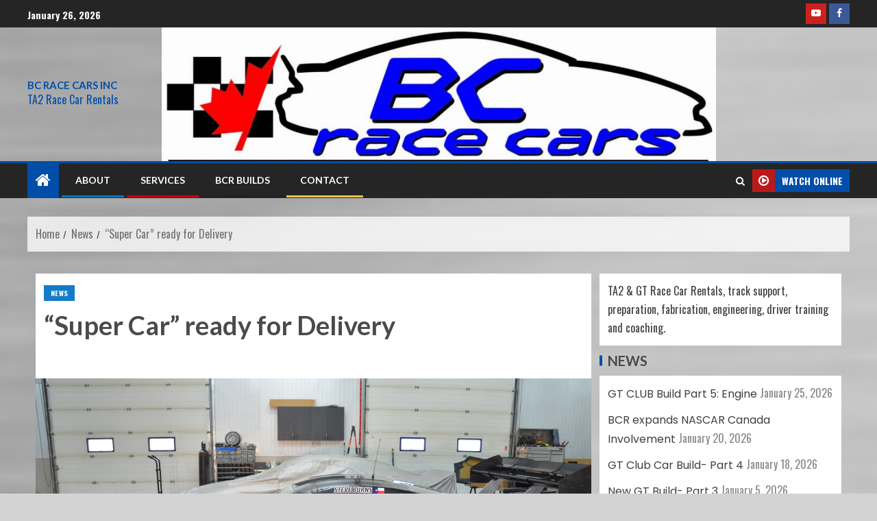

--- FILE ---
content_type: text/html; charset=UTF-8
request_url: http://bcracecars.com/super-car-ready-for-delivery/
body_size: 25155
content:
<!doctype html>
<html lang="en-US">
<head>
    <meta charset="UTF-8">
    <meta name="viewport" content="width=device-width, initial-scale=1">
    <link rel="profile" href="http://gmpg.org/xfn/11">

    <meta name='robots' content='index, follow, max-image-preview:large, max-snippet:-1, max-video-preview:-1' />

	<!-- This site is optimized with the Yoast SEO plugin v26.8 - https://yoast.com/product/yoast-seo-wordpress/ -->
	<title>“Super Car” ready for Delivery - BC RACE CARS INC</title>
	<link rel="canonical" href="http://bcracecars.com/super-car-ready-for-delivery/" />
	<meta property="og:locale" content="en_US" />
	<meta property="og:type" content="article" />
	<meta property="og:title" content="“Super Car” ready for Delivery - BC RACE CARS INC" />
	<meta property="og:description" content="BC Race Cars is proud to complete another ground-up build, a hybrid Trans-Am/Super-production race car,..." />
	<meta property="og:url" content="http://bcracecars.com/super-car-ready-for-delivery/" />
	<meta property="og:site_name" content="BC RACE CARS INC" />
	<meta property="article:publisher" content="https://www.facebook.com/bcracecars" />
	<meta property="article:published_time" content="2018-10-08T22:55:11+00:00" />
	<meta property="og:image" content="http://bcracecars.com/wp-content/uploads/2018/10/DSC_4352.jpg" />
	<meta property="og:image:width" content="4718" />
	<meta property="og:image:height" content="2453" />
	<meta property="og:image:type" content="image/jpeg" />
	<meta name="author" content="BCR2013" />
	<meta name="twitter:card" content="summary_large_image" />
	<meta name="twitter:creator" content="@BCRaceCars" />
	<meta name="twitter:site" content="@BCRaceCars" />
	<meta name="twitter:label1" content="Written by" />
	<meta name="twitter:data1" content="BCR2013" />
	<meta name="twitter:label2" content="Est. reading time" />
	<meta name="twitter:data2" content="2 minutes" />
	<script type="application/ld+json" class="yoast-schema-graph">{"@context":"https://schema.org","@graph":[{"@type":"Article","@id":"http://bcracecars.com/super-car-ready-for-delivery/#article","isPartOf":{"@id":"http://bcracecars.com/super-car-ready-for-delivery/"},"author":{"name":"BCR2013","@id":"https://bcracecars.com/#/schema/person/3c543f6747cf20a97d2afa6558452f4d"},"headline":"“Super Car” ready for Delivery","datePublished":"2018-10-08T22:55:11+00:00","mainEntityOfPage":{"@id":"http://bcracecars.com/super-car-ready-for-delivery/"},"wordCount":315,"publisher":{"@id":"https://bcracecars.com/#organization"},"image":{"@id":"http://bcracecars.com/super-car-ready-for-delivery/#primaryimage"},"thumbnailUrl":"http://bcracecars.com/wp-content/uploads/2018/10/DSC_4352.jpg","articleSection":["News"],"inLanguage":"en-US"},{"@type":"WebPage","@id":"http://bcracecars.com/super-car-ready-for-delivery/","url":"http://bcracecars.com/super-car-ready-for-delivery/","name":"“Super Car” ready for Delivery - BC RACE CARS INC","isPartOf":{"@id":"https://bcracecars.com/#website"},"primaryImageOfPage":{"@id":"http://bcracecars.com/super-car-ready-for-delivery/#primaryimage"},"image":{"@id":"http://bcracecars.com/super-car-ready-for-delivery/#primaryimage"},"thumbnailUrl":"http://bcracecars.com/wp-content/uploads/2018/10/DSC_4352.jpg","datePublished":"2018-10-08T22:55:11+00:00","breadcrumb":{"@id":"http://bcracecars.com/super-car-ready-for-delivery/#breadcrumb"},"inLanguage":"en-US","potentialAction":[{"@type":"ReadAction","target":["http://bcracecars.com/super-car-ready-for-delivery/"]}]},{"@type":"ImageObject","inLanguage":"en-US","@id":"http://bcracecars.com/super-car-ready-for-delivery/#primaryimage","url":"http://bcracecars.com/wp-content/uploads/2018/10/DSC_4352.jpg","contentUrl":"http://bcracecars.com/wp-content/uploads/2018/10/DSC_4352.jpg","width":4718,"height":2453},{"@type":"BreadcrumbList","@id":"http://bcracecars.com/super-car-ready-for-delivery/#breadcrumb","itemListElement":[{"@type":"ListItem","position":1,"name":"Home","item":"https://bcracecars.com/"},{"@type":"ListItem","position":2,"name":"“Super Car” ready for Delivery"}]},{"@type":"WebSite","@id":"https://bcracecars.com/#website","url":"https://bcracecars.com/","name":"BC RACE CARS INC","description":"TA2  Race Car Rentals","publisher":{"@id":"https://bcracecars.com/#organization"},"potentialAction":[{"@type":"SearchAction","target":{"@type":"EntryPoint","urlTemplate":"https://bcracecars.com/?s={search_term_string}"},"query-input":{"@type":"PropertyValueSpecification","valueRequired":true,"valueName":"search_term_string"}}],"inLanguage":"en-US"},{"@type":"Organization","@id":"https://bcracecars.com/#organization","name":"BC RACE CARS INC","url":"https://bcracecars.com/","logo":{"@type":"ImageObject","inLanguage":"en-US","@id":"https://bcracecars.com/#/schema/logo/image/","url":"http://bcracecars.com/wp-content/uploads/2023/02/cid_14CD8E0375DD4BDCBEA55E778A58F8CE@BCRShop.png","contentUrl":"http://bcracecars.com/wp-content/uploads/2023/02/cid_14CD8E0375DD4BDCBEA55E778A58F8CE@BCRShop.png","width":469,"height":172,"caption":"BC RACE CARS INC"},"image":{"@id":"https://bcracecars.com/#/schema/logo/image/"},"sameAs":["https://www.facebook.com/bcracecars","https://x.com/BCRaceCars"]},{"@type":"Person","@id":"https://bcracecars.com/#/schema/person/3c543f6747cf20a97d2afa6558452f4d","name":"BCR2013","image":{"@type":"ImageObject","inLanguage":"en-US","@id":"https://bcracecars.com/#/schema/person/image/","url":"https://secure.gravatar.com/avatar/0a19f51ed4024a9d6697abfe8b113bcdf4bba4a26d7889b2e75d67b9deba1e01?s=96&d=mm&r=g","contentUrl":"https://secure.gravatar.com/avatar/0a19f51ed4024a9d6697abfe8b113bcdf4bba4a26d7889b2e75d67b9deba1e01?s=96&d=mm&r=g","caption":"BCR2013"},"url":"http://bcracecars.com/author/admin/"}]}</script>
	<!-- / Yoast SEO plugin. -->


<link rel='dns-prefetch' href='//fonts.googleapis.com' />
<link rel="alternate" type="application/rss+xml" title="BC RACE CARS INC &raquo; Feed" href="http://bcracecars.com/feed/" />
<link rel="alternate" type="application/rss+xml" title="BC RACE CARS INC &raquo; Comments Feed" href="http://bcracecars.com/comments/feed/" />
<link rel="alternate" title="oEmbed (JSON)" type="application/json+oembed" href="http://bcracecars.com/wp-json/oembed/1.0/embed?url=http%3A%2F%2Fbcracecars.com%2Fsuper-car-ready-for-delivery%2F" />
<link rel="alternate" title="oEmbed (XML)" type="text/xml+oembed" href="http://bcracecars.com/wp-json/oembed/1.0/embed?url=http%3A%2F%2Fbcracecars.com%2Fsuper-car-ready-for-delivery%2F&#038;format=xml" />
<style id='wp-img-auto-sizes-contain-inline-css' type='text/css'>
img:is([sizes=auto i],[sizes^="auto," i]){contain-intrinsic-size:3000px 1500px}
/*# sourceURL=wp-img-auto-sizes-contain-inline-css */
</style>
<link rel='stylesheet' id='latest-posts-block-fontawesome-front-css' href='http://bcracecars.com/wp-content/plugins/latest-posts-block-lite/src/assets/fontawesome/css/all.css?ver=1765384672' type='text/css' media='all' />
<link rel='stylesheet' id='latest-posts-block-frontend-block-style-css-css' href='http://bcracecars.com/wp-content/plugins/latest-posts-block-lite/dist/blocks.style.build.css?ver=6.9' type='text/css' media='all' />
<link rel='stylesheet' id='magic-content-box-blocks-fontawesome-front-css' href='http://bcracecars.com/wp-content/plugins/magic-content-box-lite/src/assets/fontawesome/css/all.css?ver=1765384676' type='text/css' media='all' />
<link rel='stylesheet' id='magic-content-box-frontend-block-style-css-css' href='http://bcracecars.com/wp-content/plugins/magic-content-box-lite/dist/blocks.style.build.css?ver=6.9' type='text/css' media='all' />
<link rel='stylesheet' id='jqueri_ui-css' href='http://bcracecars.com/wp-content/plugins/player/js/jquery-ui.css?ver=6.9' type='text/css' media='all' />
<style id='wp-emoji-styles-inline-css' type='text/css'>

	img.wp-smiley, img.emoji {
		display: inline !important;
		border: none !important;
		box-shadow: none !important;
		height: 1em !important;
		width: 1em !important;
		margin: 0 0.07em !important;
		vertical-align: -0.1em !important;
		background: none !important;
		padding: 0 !important;
	}
/*# sourceURL=wp-emoji-styles-inline-css */
</style>
<style id='wp-block-library-inline-css' type='text/css'>
:root{--wp-block-synced-color:#7a00df;--wp-block-synced-color--rgb:122,0,223;--wp-bound-block-color:var(--wp-block-synced-color);--wp-editor-canvas-background:#ddd;--wp-admin-theme-color:#007cba;--wp-admin-theme-color--rgb:0,124,186;--wp-admin-theme-color-darker-10:#006ba1;--wp-admin-theme-color-darker-10--rgb:0,107,160.5;--wp-admin-theme-color-darker-20:#005a87;--wp-admin-theme-color-darker-20--rgb:0,90,135;--wp-admin-border-width-focus:2px}@media (min-resolution:192dpi){:root{--wp-admin-border-width-focus:1.5px}}.wp-element-button{cursor:pointer}:root .has-very-light-gray-background-color{background-color:#eee}:root .has-very-dark-gray-background-color{background-color:#313131}:root .has-very-light-gray-color{color:#eee}:root .has-very-dark-gray-color{color:#313131}:root .has-vivid-green-cyan-to-vivid-cyan-blue-gradient-background{background:linear-gradient(135deg,#00d084,#0693e3)}:root .has-purple-crush-gradient-background{background:linear-gradient(135deg,#34e2e4,#4721fb 50%,#ab1dfe)}:root .has-hazy-dawn-gradient-background{background:linear-gradient(135deg,#faaca8,#dad0ec)}:root .has-subdued-olive-gradient-background{background:linear-gradient(135deg,#fafae1,#67a671)}:root .has-atomic-cream-gradient-background{background:linear-gradient(135deg,#fdd79a,#004a59)}:root .has-nightshade-gradient-background{background:linear-gradient(135deg,#330968,#31cdcf)}:root .has-midnight-gradient-background{background:linear-gradient(135deg,#020381,#2874fc)}:root{--wp--preset--font-size--normal:16px;--wp--preset--font-size--huge:42px}.has-regular-font-size{font-size:1em}.has-larger-font-size{font-size:2.625em}.has-normal-font-size{font-size:var(--wp--preset--font-size--normal)}.has-huge-font-size{font-size:var(--wp--preset--font-size--huge)}.has-text-align-center{text-align:center}.has-text-align-left{text-align:left}.has-text-align-right{text-align:right}.has-fit-text{white-space:nowrap!important}#end-resizable-editor-section{display:none}.aligncenter{clear:both}.items-justified-left{justify-content:flex-start}.items-justified-center{justify-content:center}.items-justified-right{justify-content:flex-end}.items-justified-space-between{justify-content:space-between}.screen-reader-text{border:0;clip-path:inset(50%);height:1px;margin:-1px;overflow:hidden;padding:0;position:absolute;width:1px;word-wrap:normal!important}.screen-reader-text:focus{background-color:#ddd;clip-path:none;color:#444;display:block;font-size:1em;height:auto;left:5px;line-height:normal;padding:15px 23px 14px;text-decoration:none;top:5px;width:auto;z-index:100000}html :where(.has-border-color){border-style:solid}html :where([style*=border-top-color]){border-top-style:solid}html :where([style*=border-right-color]){border-right-style:solid}html :where([style*=border-bottom-color]){border-bottom-style:solid}html :where([style*=border-left-color]){border-left-style:solid}html :where([style*=border-width]){border-style:solid}html :where([style*=border-top-width]){border-top-style:solid}html :where([style*=border-right-width]){border-right-style:solid}html :where([style*=border-bottom-width]){border-bottom-style:solid}html :where([style*=border-left-width]){border-left-style:solid}html :where(img[class*=wp-image-]){height:auto;max-width:100%}:where(figure){margin:0 0 1em}html :where(.is-position-sticky){--wp-admin--admin-bar--position-offset:var(--wp-admin--admin-bar--height,0px)}@media screen and (max-width:600px){html :where(.is-position-sticky){--wp-admin--admin-bar--position-offset:0px}}

/*# sourceURL=wp-block-library-inline-css */
</style><style id='wp-block-group-inline-css' type='text/css'>
.wp-block-group{box-sizing:border-box}:where(.wp-block-group.wp-block-group-is-layout-constrained){position:relative}
/*# sourceURL=http://bcracecars.com/wp-includes/blocks/group/style.min.css */
</style>
<style id='wp-block-group-theme-inline-css' type='text/css'>
:where(.wp-block-group.has-background){padding:1.25em 2.375em}
/*# sourceURL=http://bcracecars.com/wp-includes/blocks/group/theme.min.css */
</style>
<style id='global-styles-inline-css' type='text/css'>
:root{--wp--preset--aspect-ratio--square: 1;--wp--preset--aspect-ratio--4-3: 4/3;--wp--preset--aspect-ratio--3-4: 3/4;--wp--preset--aspect-ratio--3-2: 3/2;--wp--preset--aspect-ratio--2-3: 2/3;--wp--preset--aspect-ratio--16-9: 16/9;--wp--preset--aspect-ratio--9-16: 9/16;--wp--preset--color--black: #000000;--wp--preset--color--cyan-bluish-gray: #abb8c3;--wp--preset--color--white: #ffffff;--wp--preset--color--pale-pink: #f78da7;--wp--preset--color--vivid-red: #cf2e2e;--wp--preset--color--luminous-vivid-orange: #ff6900;--wp--preset--color--luminous-vivid-amber: #fcb900;--wp--preset--color--light-green-cyan: #7bdcb5;--wp--preset--color--vivid-green-cyan: #00d084;--wp--preset--color--pale-cyan-blue: #8ed1fc;--wp--preset--color--vivid-cyan-blue: #0693e3;--wp--preset--color--vivid-purple: #9b51e0;--wp--preset--gradient--vivid-cyan-blue-to-vivid-purple: linear-gradient(135deg,rgb(6,147,227) 0%,rgb(155,81,224) 100%);--wp--preset--gradient--light-green-cyan-to-vivid-green-cyan: linear-gradient(135deg,rgb(122,220,180) 0%,rgb(0,208,130) 100%);--wp--preset--gradient--luminous-vivid-amber-to-luminous-vivid-orange: linear-gradient(135deg,rgb(252,185,0) 0%,rgb(255,105,0) 100%);--wp--preset--gradient--luminous-vivid-orange-to-vivid-red: linear-gradient(135deg,rgb(255,105,0) 0%,rgb(207,46,46) 100%);--wp--preset--gradient--very-light-gray-to-cyan-bluish-gray: linear-gradient(135deg,rgb(238,238,238) 0%,rgb(169,184,195) 100%);--wp--preset--gradient--cool-to-warm-spectrum: linear-gradient(135deg,rgb(74,234,220) 0%,rgb(151,120,209) 20%,rgb(207,42,186) 40%,rgb(238,44,130) 60%,rgb(251,105,98) 80%,rgb(254,248,76) 100%);--wp--preset--gradient--blush-light-purple: linear-gradient(135deg,rgb(255,206,236) 0%,rgb(152,150,240) 100%);--wp--preset--gradient--blush-bordeaux: linear-gradient(135deg,rgb(254,205,165) 0%,rgb(254,45,45) 50%,rgb(107,0,62) 100%);--wp--preset--gradient--luminous-dusk: linear-gradient(135deg,rgb(255,203,112) 0%,rgb(199,81,192) 50%,rgb(65,88,208) 100%);--wp--preset--gradient--pale-ocean: linear-gradient(135deg,rgb(255,245,203) 0%,rgb(182,227,212) 50%,rgb(51,167,181) 100%);--wp--preset--gradient--electric-grass: linear-gradient(135deg,rgb(202,248,128) 0%,rgb(113,206,126) 100%);--wp--preset--gradient--midnight: linear-gradient(135deg,rgb(2,3,129) 0%,rgb(40,116,252) 100%);--wp--preset--font-size--small: 13px;--wp--preset--font-size--medium: 20px;--wp--preset--font-size--large: 36px;--wp--preset--font-size--x-large: 42px;--wp--preset--spacing--20: 0.44rem;--wp--preset--spacing--30: 0.67rem;--wp--preset--spacing--40: 1rem;--wp--preset--spacing--50: 1.5rem;--wp--preset--spacing--60: 2.25rem;--wp--preset--spacing--70: 3.38rem;--wp--preset--spacing--80: 5.06rem;--wp--preset--shadow--natural: 6px 6px 9px rgba(0, 0, 0, 0.2);--wp--preset--shadow--deep: 12px 12px 50px rgba(0, 0, 0, 0.4);--wp--preset--shadow--sharp: 6px 6px 0px rgba(0, 0, 0, 0.2);--wp--preset--shadow--outlined: 6px 6px 0px -3px rgb(255, 255, 255), 6px 6px rgb(0, 0, 0);--wp--preset--shadow--crisp: 6px 6px 0px rgb(0, 0, 0);}:root { --wp--style--global--content-size: 800px;--wp--style--global--wide-size: 1200px; }:where(body) { margin: 0; }.wp-site-blocks > .alignleft { float: left; margin-right: 2em; }.wp-site-blocks > .alignright { float: right; margin-left: 2em; }.wp-site-blocks > .aligncenter { justify-content: center; margin-left: auto; margin-right: auto; }:where(.wp-site-blocks) > * { margin-block-start: 24px; margin-block-end: 0; }:where(.wp-site-blocks) > :first-child { margin-block-start: 0; }:where(.wp-site-blocks) > :last-child { margin-block-end: 0; }:root { --wp--style--block-gap: 24px; }:root :where(.is-layout-flow) > :first-child{margin-block-start: 0;}:root :where(.is-layout-flow) > :last-child{margin-block-end: 0;}:root :where(.is-layout-flow) > *{margin-block-start: 24px;margin-block-end: 0;}:root :where(.is-layout-constrained) > :first-child{margin-block-start: 0;}:root :where(.is-layout-constrained) > :last-child{margin-block-end: 0;}:root :where(.is-layout-constrained) > *{margin-block-start: 24px;margin-block-end: 0;}:root :where(.is-layout-flex){gap: 24px;}:root :where(.is-layout-grid){gap: 24px;}.is-layout-flow > .alignleft{float: left;margin-inline-start: 0;margin-inline-end: 2em;}.is-layout-flow > .alignright{float: right;margin-inline-start: 2em;margin-inline-end: 0;}.is-layout-flow > .aligncenter{margin-left: auto !important;margin-right: auto !important;}.is-layout-constrained > .alignleft{float: left;margin-inline-start: 0;margin-inline-end: 2em;}.is-layout-constrained > .alignright{float: right;margin-inline-start: 2em;margin-inline-end: 0;}.is-layout-constrained > .aligncenter{margin-left: auto !important;margin-right: auto !important;}.is-layout-constrained > :where(:not(.alignleft):not(.alignright):not(.alignfull)){max-width: var(--wp--style--global--content-size);margin-left: auto !important;margin-right: auto !important;}.is-layout-constrained > .alignwide{max-width: var(--wp--style--global--wide-size);}body .is-layout-flex{display: flex;}.is-layout-flex{flex-wrap: wrap;align-items: center;}.is-layout-flex > :is(*, div){margin: 0;}body .is-layout-grid{display: grid;}.is-layout-grid > :is(*, div){margin: 0;}body{padding-top: 0px;padding-right: 0px;padding-bottom: 0px;padding-left: 0px;}a:where(:not(.wp-element-button)){text-decoration: none;}:root :where(.wp-element-button, .wp-block-button__link){background-color: #32373c;border-width: 0;color: #fff;font-family: inherit;font-size: inherit;font-style: inherit;font-weight: inherit;letter-spacing: inherit;line-height: inherit;padding-top: calc(0.667em + 2px);padding-right: calc(1.333em + 2px);padding-bottom: calc(0.667em + 2px);padding-left: calc(1.333em + 2px);text-decoration: none;text-transform: inherit;}.has-black-color{color: var(--wp--preset--color--black) !important;}.has-cyan-bluish-gray-color{color: var(--wp--preset--color--cyan-bluish-gray) !important;}.has-white-color{color: var(--wp--preset--color--white) !important;}.has-pale-pink-color{color: var(--wp--preset--color--pale-pink) !important;}.has-vivid-red-color{color: var(--wp--preset--color--vivid-red) !important;}.has-luminous-vivid-orange-color{color: var(--wp--preset--color--luminous-vivid-orange) !important;}.has-luminous-vivid-amber-color{color: var(--wp--preset--color--luminous-vivid-amber) !important;}.has-light-green-cyan-color{color: var(--wp--preset--color--light-green-cyan) !important;}.has-vivid-green-cyan-color{color: var(--wp--preset--color--vivid-green-cyan) !important;}.has-pale-cyan-blue-color{color: var(--wp--preset--color--pale-cyan-blue) !important;}.has-vivid-cyan-blue-color{color: var(--wp--preset--color--vivid-cyan-blue) !important;}.has-vivid-purple-color{color: var(--wp--preset--color--vivid-purple) !important;}.has-black-background-color{background-color: var(--wp--preset--color--black) !important;}.has-cyan-bluish-gray-background-color{background-color: var(--wp--preset--color--cyan-bluish-gray) !important;}.has-white-background-color{background-color: var(--wp--preset--color--white) !important;}.has-pale-pink-background-color{background-color: var(--wp--preset--color--pale-pink) !important;}.has-vivid-red-background-color{background-color: var(--wp--preset--color--vivid-red) !important;}.has-luminous-vivid-orange-background-color{background-color: var(--wp--preset--color--luminous-vivid-orange) !important;}.has-luminous-vivid-amber-background-color{background-color: var(--wp--preset--color--luminous-vivid-amber) !important;}.has-light-green-cyan-background-color{background-color: var(--wp--preset--color--light-green-cyan) !important;}.has-vivid-green-cyan-background-color{background-color: var(--wp--preset--color--vivid-green-cyan) !important;}.has-pale-cyan-blue-background-color{background-color: var(--wp--preset--color--pale-cyan-blue) !important;}.has-vivid-cyan-blue-background-color{background-color: var(--wp--preset--color--vivid-cyan-blue) !important;}.has-vivid-purple-background-color{background-color: var(--wp--preset--color--vivid-purple) !important;}.has-black-border-color{border-color: var(--wp--preset--color--black) !important;}.has-cyan-bluish-gray-border-color{border-color: var(--wp--preset--color--cyan-bluish-gray) !important;}.has-white-border-color{border-color: var(--wp--preset--color--white) !important;}.has-pale-pink-border-color{border-color: var(--wp--preset--color--pale-pink) !important;}.has-vivid-red-border-color{border-color: var(--wp--preset--color--vivid-red) !important;}.has-luminous-vivid-orange-border-color{border-color: var(--wp--preset--color--luminous-vivid-orange) !important;}.has-luminous-vivid-amber-border-color{border-color: var(--wp--preset--color--luminous-vivid-amber) !important;}.has-light-green-cyan-border-color{border-color: var(--wp--preset--color--light-green-cyan) !important;}.has-vivid-green-cyan-border-color{border-color: var(--wp--preset--color--vivid-green-cyan) !important;}.has-pale-cyan-blue-border-color{border-color: var(--wp--preset--color--pale-cyan-blue) !important;}.has-vivid-cyan-blue-border-color{border-color: var(--wp--preset--color--vivid-cyan-blue) !important;}.has-vivid-purple-border-color{border-color: var(--wp--preset--color--vivid-purple) !important;}.has-vivid-cyan-blue-to-vivid-purple-gradient-background{background: var(--wp--preset--gradient--vivid-cyan-blue-to-vivid-purple) !important;}.has-light-green-cyan-to-vivid-green-cyan-gradient-background{background: var(--wp--preset--gradient--light-green-cyan-to-vivid-green-cyan) !important;}.has-luminous-vivid-amber-to-luminous-vivid-orange-gradient-background{background: var(--wp--preset--gradient--luminous-vivid-amber-to-luminous-vivid-orange) !important;}.has-luminous-vivid-orange-to-vivid-red-gradient-background{background: var(--wp--preset--gradient--luminous-vivid-orange-to-vivid-red) !important;}.has-very-light-gray-to-cyan-bluish-gray-gradient-background{background: var(--wp--preset--gradient--very-light-gray-to-cyan-bluish-gray) !important;}.has-cool-to-warm-spectrum-gradient-background{background: var(--wp--preset--gradient--cool-to-warm-spectrum) !important;}.has-blush-light-purple-gradient-background{background: var(--wp--preset--gradient--blush-light-purple) !important;}.has-blush-bordeaux-gradient-background{background: var(--wp--preset--gradient--blush-bordeaux) !important;}.has-luminous-dusk-gradient-background{background: var(--wp--preset--gradient--luminous-dusk) !important;}.has-pale-ocean-gradient-background{background: var(--wp--preset--gradient--pale-ocean) !important;}.has-electric-grass-gradient-background{background: var(--wp--preset--gradient--electric-grass) !important;}.has-midnight-gradient-background{background: var(--wp--preset--gradient--midnight) !important;}.has-small-font-size{font-size: var(--wp--preset--font-size--small) !important;}.has-medium-font-size{font-size: var(--wp--preset--font-size--medium) !important;}.has-large-font-size{font-size: var(--wp--preset--font-size--large) !important;}.has-x-large-font-size{font-size: var(--wp--preset--font-size--x-large) !important;}
/*# sourceURL=global-styles-inline-css */
</style>

<link rel='stylesheet' id='blockspare-frontend-block-style-css-css' href='http://bcracecars.com/wp-content/plugins/blockspare/dist/style-blocks.css?ver=6.9' type='text/css' media='all' />
<link rel='stylesheet' id='blockspare-frontend-banner-style-css-css' href='http://bcracecars.com/wp-content/plugins/blockspare/dist/style-banner_group.css?ver=6.9' type='text/css' media='all' />
<link rel='stylesheet' id='fontawesome-css' href='http://bcracecars.com/wp-content/plugins/blockspare/assets/fontawesome/css/all.css?ver=6.9' type='text/css' media='all' />
<link rel='stylesheet' id='fancybox-for-wp-css' href='http://bcracecars.com/wp-content/plugins/fancybox-for-wordpress/assets/css/fancybox.css?ver=1.3.4' type='text/css' media='all' />
<link rel='stylesheet' id='aft-icons-css' href='http://bcracecars.com/wp-content/themes/enternews/assets/icons/style.css?ver=6.9' type='text/css' media='all' />
<link rel='stylesheet' id='bootstrap-css' href='http://bcracecars.com/wp-content/themes/enternews/assets/bootstrap/css/bootstrap.min.css?ver=6.9' type='text/css' media='all' />
<link rel='stylesheet' id='slick-css-css' href='http://bcracecars.com/wp-content/themes/enternews/assets/slick/css/slick.min.css?ver=6.9' type='text/css' media='all' />
<link rel='stylesheet' id='sidr-css' href='http://bcracecars.com/wp-content/themes/enternews/assets/sidr/css/jquery.sidr.dark.css?ver=6.9' type='text/css' media='all' />
<link rel='stylesheet' id='magnific-popup-css' href='http://bcracecars.com/wp-content/themes/enternews/assets/magnific-popup/magnific-popup.css?ver=6.9' type='text/css' media='all' />
<link rel='stylesheet' id='enternews-google-fonts-css' href='https://fonts.googleapis.com/css?family=Oswald:300,400,700|Lato:400,300,400italic,900,700|Poppins:300,400,500,600,700&#038;subset=latin,latin-ext' type='text/css' media='all' />
<link rel='stylesheet' id='enternews-style-css' href='http://bcracecars.com/wp-content/themes/enternews/style.css?ver=6.9' type='text/css' media='all' />
<style id='enternews-style-inline-css' type='text/css'>

        
            body,
            button,
            input,
            select,
            optgroup,
            textarea,
            p,
            .min-read,
            .enternews-widget.widget ul.cat-links li a
            {
            font-family: Oswald;
            }
        
                    .enternews-widget.widget ul.nav-tabs li a,
            .nav-tabs>li,
            .main-navigation ul li a,
            body .post-excerpt,
            .sidebar-area .social-widget-menu ul li a .screen-reader-text,
            .site-title, h1, h2, h3, h4, h5, h6 {
            font-family: Lato;
            }
        
                    .enternews-widget.widget .widget-title + ul li a,
            h4.af-author-display-name,
            .exclusive-posts .marquee a .circle-title-texts h4,
            .read-title h4 {
            font-family: Poppins;
            }

        

                    #af-preloader{
            background-color: #d3d3d3            }
        
        
            body.aft-default-mode .aft-widget-background-secondary-background.widget.enternews_youtube_video_slider_widget .widget-block .af-widget-body,
            body .post-excerpt::before,
            .enternews-widget .woocommerce-product-search button[type="submit"],
            body .enternews_author_info_widget.aft-widget-background-secondary-background.widget .widget-block,
            body .aft-widget-background-secondary-background.widget .widget-block .read-single,
            .secondary-sidebar-background #secondary,
            body .enternews_tabbed_posts_widget .nav-tabs > li > a.active,
            body .enternews_tabbed_posts_widget .nav-tabs > li > a.active:hover,
            body.aft-default-mode .enternews_posts_slider_widget.aft-widget-background-secondary-background .widget-block,
            body.aft-dark-mode .enternews_posts_slider_widget.aft-widget-background-secondary-background .widget-block,

            .aft-widget-background-secondary-background .social-widget-menu ul li a,
            .aft-widget-background-secondary-background .social-widget-menu ul li a[href*="facebook.com"],
            .aft-widget-background-secondary-background .social-widget-menu ul li a[href*="dribble.com"],
            .aft-widget-background-secondary-background .social-widget-menu ul li a[href*="vk.com"],
            .aft-widget-background-secondary-background .social-widget-menu ul li a[href*="x.com"],
            .aft-widget-background-secondary-background .social-widget-menu ul li a[href*="twitter.com"],
            .aft-widget-background-secondary-background .social-widget-menu ul li a[href*="linkedin.com"],
            .aft-widget-background-secondary-background .social-widget-menu ul li a[href*="instagram.com"],
            .aft-widget-background-secondary-background .social-widget-menu ul li a[href*="youtube.com"],
            .aft-widget-background-secondary-background .social-widget-menu ul li a[href*="vimeo.com"],
            .aft-widget-background-secondary-background .social-widget-menu ul li a[href*="pinterest.com"],
            .aft-widget-background-secondary-background .social-widget-menu ul li a[href*="tumblr.com"],
            .aft-widget-background-secondary-background .social-widget-menu ul li a[href*="wordpress.org"],
            .aft-widget-background-secondary-background .social-widget-menu ul li a[href*="whatsapp.com"],
            .aft-widget-background-secondary-background .social-widget-menu ul li a[href*="reddit.com"],
            .aft-widget-background-secondary-background .social-widget-menu ul li a[href*="t.me"],
            .aft-widget-background-secondary-background .social-widget-menu ul li a[href*="ok.ru"],
            .aft-widget-background-secondary-background .social-widget-menu ul li a[href*="wechat.com"],
            .aft-widget-background-secondary-background .social-widget-menu ul li a[href*="weibo.com"],
            .aft-widget-background-secondary-background .social-widget-menu ul li a[href*="github.com"],

            body.aft-dark-mode .is-style-fill a.wp-block-button__link:not(.has-text-color),
            body.aft-default-mode .is-style-fill a.wp-block-button__link:not(.has-text-color),

            body.aft-default-mode .aft-main-banner-section .af-banner-carousel-1.secondary-background,
            body.aft-dark-mode .aft-main-banner-section .af-banner-carousel-1.secondary-background,

            body.aft-default-mode .aft-main-banner-section .af-editors-pick .secondary-background .af-sec-post .read-single,
            body.aft-dark-mode .aft-main-banner-section .af-editors-pick .secondary-background .af-sec-post .read-single,

            body.aft-default-mode .aft-main-banner-section .af-trending-news-part .trending-posts.secondary-background .read-single,
            body.aft-dark-mode .aft-main-banner-section .af-trending-news-part .trending-posts.secondary-background .read-single,

            body.aft-dark-mode.alternative-sidebar-background #secondary .widget-title .header-after::before,
            body.aft-default-mode .wp-block-group .wp-block-comments-title::before,
            body.aft-default-mode .wp-block-group .wp-block-heading::before,
            body.aft-default-mode .wp-block-search__label::before,
            body .widget-title .header-after:before,
            body .widget-title .category-color-1.header-after::before,
            body .header-style1 .header-right-part .popular-tag-custom-link > div.custom-menu-link a > span,
            body .aft-home-icon,
            body.aft-dark-mode input[type="submit"],
            body .entry-header-details .af-post-format i:after,
            body.aft-default-mode .enternews-pagination .nav-links .page-numbers.current,
            body #scroll-up,
            .wp-block-search__button,
            body.aft-dark-mode button,
            body.aft-dark-mode input[type="button"],
            body.aft-dark-mode input[type="reset"],
            body.aft-dark-mode input[type="submit"],
            body input[type="reset"],
            body input[type="submit"],
            body input[type="button"],
            body .inner-suscribe input[type=submit],
            body .widget-title .header-after:after,
            body .widget-title .category-color-1.header-after:after,
            body.aft-default-mode .inner-suscribe input[type=submit],
            body.aft-default-mode .enternews_tabbed_posts_widget .nav-tabs > li > a.active:hover,
            body.aft-default-mode .enternews_tabbed_posts_widget .nav-tabs > li > a.active,
            body .aft-main-banner-section .aft-trending-latest-popular .nav-tabs>li.active,
            body .header-style1 .header-right-part > div.custom-menu-link > a,
            body .aft-popular-taxonomies-lists ul li a span.tag-count,
            body .aft-widget-background-secondary-background.widget .widget-block .read-single
            {
            background-color: #004ea8;
            }
            body.aft-dark-mode .is-style-outline a.wp-block-button__link:not(.has-text-color):hover,
            body.aft-default-mode .is-style-outline a.wp-block-button__link:not(.has-text-color):hover,
            body.aft-dark-mode .is-style-outline a.wp-block-button__link:not(.has-text-color),
            body.aft-default-mode .is-style-outline a.wp-block-button__link:not(.has-text-color),
            body.aft-dark-mode:not(.alternative-sidebar-background) #secondary .color-pad .wp-calendar-nav span a:not(.enternews-categories),
            body .enternews-pagination .nav-links .page-numbers:not(.current),
            body.aft-dark-mode .site-footer #wp-calendar tfoot tr td a,
            body.aft-dark-mode #wp-calendar tfoot td a,
            body.aft-default-mode .site-footer #wp-calendar tfoot tr td a,
            body.aft-default-mode #wp-calendar tfoot td a,
            body.aft-dark-mode #wp-calendar tfoot td a,
            body.aft-default-mode .wp-calendar-nav span a,
            body.aft-default-mode .wp-calendar-nav span a:visited,
            body.aft-dark-mode .wp-calendar-nav span a,
            body.aft-dark-mode #wp-calendar tbody td a,
            body.aft-dark-mode #wp-calendar tbody td#today,
            body.aft-dark-mode:not(.alternative-sidebar-background) #secondary .color-pad #wp-calendar tbody td a:not(.enternews-categories),
            body.aft-default-mode #wp-calendar tbody td#today,
            body.aft-default-mode #wp-calendar tbody td a,
            body.aft-default-mode .sticky .read-title h4 a:before {
            color: #004ea8;
            }

            body .post-excerpt {
            border-left-color: #004ea8;
            }

            body.aft-dark-mode .read-img .min-read-post-comment:after,
            body.aft-default-mode .read-img .min-read-post-comment:after{
            border-top-color: #004ea8;
            }

            body .af-fancy-spinner .af-ring:nth-child(1){
            border-right-color: #004ea8;
            }
            body.aft-dark-mode .enternews-pagination .nav-links .page-numbers.current {
            background-color: #004ea8;
            }
            body.aft-dark-mode .is-style-outline a.wp-block-button__link:not(.has-text-color),
            body.aft-default-mode .is-style-outline a.wp-block-button__link:not(.has-text-color),
            body.aft-dark-mode .enternews-pagination .nav-links .page-numbers,
            body.aft-default-mode .enternews-pagination .nav-links .page-numbers,
            body .af-sp-wave:after,
            body .bottom-bar{
            border-color: #004ea8;
            }

        
        .elementor-default .elementor-section.elementor-section-full_width > .elementor-container,
        .elementor-default .elementor-section.elementor-section-boxed > .elementor-container,
        .elementor-page .elementor-section.elementor-section-full_width > .elementor-container,
        .elementor-page .elementor-section.elementor-section-boxed > .elementor-container{
        max-width: 1200px;
        }
        .full-width-content .elementor-section-stretched,
        .align-content-left .elementor-section-stretched,
        .align-content-right .elementor-section-stretched {
        max-width: 100%;
        left: 0 !important;
        }

/*# sourceURL=enternews-style-inline-css */
</style>
<link rel='stylesheet' id='imagelightbox-styles-css' href='http://bcracecars.com/wp-content/plugins/imagelightbox/css/styles.css?ver=0.1.1' type='text/css' media='all' />
<script type="text/javascript" src="http://bcracecars.com/wp-includes/js/jquery/jquery.min.js?ver=3.7.1" id="jquery-core-js"></script>
<script type="text/javascript" src="http://bcracecars.com/wp-includes/js/jquery/jquery-migrate.min.js?ver=3.4.1" id="jquery-migrate-js"></script>
<script type="text/javascript" src="http://bcracecars.com/wp-content/plugins/player/js/jquery-ui.min.js?ver=6.9" id="jquery-ui-js"></script>
<script type="text/javascript" src="http://bcracecars.com/wp-content/plugins/player/js/jquery.transit.js?ver=6.9" id="transit-js"></script>
<script type="text/javascript" src="http://bcracecars.com/wp-content/plugins/player/js/flash_detect.js?ver=6.9" id="flsh_detect-js"></script>
<script type="text/javascript" src="http://bcracecars.com/wp-content/plugins/blockspare/assets/js/countup/waypoints.min.js?ver=6.9" id="waypoint-js"></script>
<script type="text/javascript" src="http://bcracecars.com/wp-content/plugins/blockspare/assets/js/countup/jquery.counterup.min.js?ver=1" id="countup-js"></script>
<script type="text/javascript" src="http://bcracecars.com/wp-content/plugins/fancybox-for-wordpress/assets/js/purify.min.js?ver=1.3.4" id="purify-js"></script>
<script type="text/javascript" src="http://bcracecars.com/wp-content/plugins/fancybox-for-wordpress/assets/js/jquery.fancybox.js?ver=1.3.4" id="fancybox-for-wp-js"></script>
<link rel="https://api.w.org/" href="http://bcracecars.com/wp-json/" /><link rel="alternate" title="JSON" type="application/json" href="http://bcracecars.com/wp-json/wp/v2/posts/2504" /><link rel="EditURI" type="application/rsd+xml" title="RSD" href="http://bcracecars.com/xmlrpc.php?rsd" />
<meta name="generator" content="WordPress 6.9" />
<link rel='shortlink' href='http://bcracecars.com/?p=2504' />

<!-- Fancybox for WordPress v3.3.7 -->
<style type="text/css">
	.fancybox-slide--image .fancybox-content{background-color: #FFFFFF}div.fancybox-caption{display:none !important;}
	
	img.fancybox-image{border-width:10px;border-color:#FFFFFF;border-style:solid;}
	div.fancybox-bg{background-color:rgba(102,102,102,0.3);opacity:1 !important;}div.fancybox-content{border-color:#FFFFFF}
	div#fancybox-title{background-color:#FFFFFF}
	div.fancybox-content{background-color:#FFFFFF}
	div#fancybox-title-inside{color:#333333}
	
	
	
	div.fancybox-caption p.caption-title{display:inline-block}
	div.fancybox-caption p.caption-title{font-size:14px}
	div.fancybox-caption p.caption-title{color:#333333}
	div.fancybox-caption {color:#333333}div.fancybox-caption p.caption-title {background:#fff; width:auto;padding:10px 30px;}div.fancybox-content p.caption-title{color:#333333;margin: 0;padding: 5px 0;}body.fancybox-active .fancybox-container .fancybox-stage .fancybox-content .fancybox-close-small{display:block;}
</style><script type="text/javascript">
	jQuery(function () {

		var mobileOnly = false;
		
		if (mobileOnly) {
			return;
		}

		jQuery.fn.getTitle = function () { // Copy the title of every IMG tag and add it to its parent A so that fancybox can show titles
			var arr = jQuery("a[data-fancybox]");jQuery.each(arr, function() {var title = jQuery(this).children("img").attr("title") || '';var figCaptionHtml = jQuery(this).next("figcaption").html() || '';var processedCaption = figCaptionHtml;if (figCaptionHtml.length && typeof DOMPurify === 'function') {processedCaption = DOMPurify.sanitize(figCaptionHtml, {USE_PROFILES: {html: true}});} else if (figCaptionHtml.length) {processedCaption = jQuery("<div>").text(figCaptionHtml).html();}var newTitle = title;if (processedCaption.length) {newTitle = title.length ? title + " " + processedCaption : processedCaption;}if (newTitle.length) {jQuery(this).attr("title", newTitle);}});		}

		// Supported file extensions

				var thumbnails = jQuery("a:has(img)").not(".nolightbox").not('.envira-gallery-link').not('.ngg-simplelightbox').filter(function () {
			return /\.(jpe?g|png|gif|mp4|webp|bmp|pdf)(\?[^/]*)*$/i.test(jQuery(this).attr('href'))
		});
		

		// Add data-type iframe for links that are not images or videos.
		var iframeLinks = jQuery('.fancyboxforwp').filter(function () {
			return !/\.(jpe?g|png|gif|mp4|webp|bmp|pdf)(\?[^/]*)*$/i.test(jQuery(this).attr('href'))
		}).filter(function () {
			return !/vimeo|youtube/i.test(jQuery(this).attr('href'))
		});
		iframeLinks.attr({"data-type": "iframe"}).getTitle();

				// Gallery All
		thumbnails.addClass("fancyboxforwp").attr("data-fancybox", "gallery").getTitle();
		iframeLinks.attr({"data-fancybox": "gallery"}).getTitle();

		// Gallery type NONE
		
		// Call fancybox and apply it on any link with a rel atribute that starts with "fancybox", with the options set on the admin panel
		jQuery("a.fancyboxforwp").fancyboxforwp({
			loop: false,
			smallBtn: true,
			zoomOpacity: "auto",
			animationEffect: "fade",
			animationDuration: 500,
			transitionEffect: "fade",
			transitionDuration: "300",
			overlayShow: true,
			overlayOpacity: "0.3",
			titleShow: true,
			titlePosition: "inside",
			keyboard: true,
			showCloseButton: true,
			arrows: true,
			clickContent:false,
			clickSlide: "close",
			mobile: {
				clickContent: function (current, event) {
					return current.type === "image" ? "toggleControls" : false;
				},
				clickSlide: function (current, event) {
					return current.type === "image" ? "close" : "close";
				},
			},
			wheel: false,
			toolbar: true,
			preventCaptionOverlap: true,
			onInit: function() { },			onDeactivate
	: function() { },		beforeClose: function() { },			afterShow: function(instance) { jQuery( ".fancybox-image" ).on("click", function( ){ ( instance.isScaledDown() ) ? instance.scaleToActual() : instance.scaleToFit() }) },				afterClose: function() { },					caption : function( instance, item ) {var title = "";if("undefined" != typeof jQuery(this).context ){var title = jQuery(this).context.title;} else { var title = ("undefined" != typeof jQuery(this).attr("title")) ? jQuery(this).attr("title") : false;}var caption = jQuery(this).data('caption') || '';if ( item.type === 'image' && title.length ) {caption = (caption.length ? caption + '<br />' : '') + '<p class="caption-title">'+jQuery("<div>").text(title).html()+'</p>' ;}if (typeof DOMPurify === "function" && caption.length) { return DOMPurify.sanitize(caption, {USE_PROFILES: {html: true}}); } else { return jQuery("<div>").text(caption).html(); }},
		afterLoad : function( instance, current ) {var captionContent = current.opts.caption || '';var sanitizedCaptionString = '';if (typeof DOMPurify === 'function' && captionContent.length) {sanitizedCaptionString = DOMPurify.sanitize(captionContent, {USE_PROFILES: {html: true}});} else if (captionContent.length) { sanitizedCaptionString = jQuery("<div>").text(captionContent).html();}if (sanitizedCaptionString.length) { current.$content.append(jQuery('<div class=\"fancybox-custom-caption inside-caption\" style=\" position: absolute;left:0;right:0;color:#000;margin:0 auto;bottom:0;text-align:center;background-color:#FFFFFF \"></div>').html(sanitizedCaptionString)); }},
			})
		;

			})
</script>
<!-- END Fancybox for WordPress -->
        <style type="text/css">
                        body .header-style1 .top-header.data-bg:before,
            body .header-style1 .main-header.data-bg:before {
                background: rgba(0, 0, 0, 0);
            }

                        body .site-title a,
            .site-header .site-branding .site-title a:visited,
            .site-header .site-branding .site-title a:hover,
            .site-description {
                color: #004ea8;
            }

            .header-layout-3 .site-header .site-branding .site-title,
            .site-branding .site-title {
                font-size: 15px;
            }

            @media only screen and (max-width: 640px) {
                .site-branding .site-title {
                    font-size: 40px;

                }
            }

            @media only screen and (max-width: 375px) {
                .site-branding .site-title {
                    font-size: 32px;

                }
            }

            
            

        </style>
        <style type="text/css" id="custom-background-css">
body.custom-background { background-color: #d3d3d3; background-image: url("http://bcracecars.com/wp-content/uploads/1018598-bigthumbnail.jpg"); background-position: right center; background-size: cover; background-repeat: no-repeat; background-attachment: scroll; }
</style>
	</head>

<body class="wp-singular post-template-default single single-post postid-2504 single-format-standard custom-background wp-embed-responsive wp-theme-enternews metaslider-plugin aft-has-background-image aft-sticky-sidebar aft-default-mode default-sidebar-background header-image-full aft-main-banner-wide aft-enable-container-padding aft-hide-comment-count-in-list aft-hide-minutes-read-in-list aft-hide-date-author-in-list default-content-layout content-with-single-sidebar align-content-left">
    <div id="af-preloader">
        <div class="spinner">
            <div class="af-preloader-bar"></div>
        </div>
    </div>

<div id="page" class="site">
    <a class="skip-link screen-reader-text" href="#content">Skip to content</a>


    
    <header id="masthead" class="header-style1 header-layout-side">

          <div class="top-header">
        <div class="container-wrapper">
            <div class="top-bar-flex">
                <div class="top-bar-left col-66">
                    <div class="date-bar-left">
                                                    <span class="topbar-date">
                                        January 26, 2026                                    </span>

                                                                    </div>
                                            <div class="af-secondary-menu">
                            <div class="container-wrapper">
                                                                    <div class="aft-secondary-nav-wrapper">
                                        <div class="aft-small-secondary-nav">
                                                                                    </div>
                                    </div>
                                
                            </div>
                        </div>
                                        </div>

                <div class="top-bar-right col-3">
  						<span class="aft-small-social-menu">
  							
                                <div class="social-navigation"><ul id="social-menu" class="menu"><li id="menu-item-45" class="menu-item menu-item-type-custom menu-item-object-custom menu-item-45"><a href="https://studio.youtube.com/channel/UC7fggJuqFj6_wyIJAPQdBNQ/videos/upload?filter=%5B%5D&#038;sort=%7B%22columnType%22%3A%22date%22%2C%22sortOrder%22%3A%22DESCENDING%22%7D" title="
						"><span class="screen-reader-text">Youtube</span></a></li>
<li id="menu-item-3485" class="menu-item menu-item-type-custom menu-item-object-custom menu-item-3485"><a href="https://www.facebook.com/bcracecars"><span class="screen-reader-text">Facebook</span></a></li>
</ul></div>
                              						</span>
                </div>
            </div>
        </div>

    </div>
<div class="main-header  data-bg"
     data-background="http://bcracecars.com/wp-content/uploads/cropped-cropped-cropped-bc-cars-t1-white-large1-1.jpg">
    <div class="container-wrapper">
        <div class="af-container-row af-flex-container af-main-header-container">

            
            <div class="af-flex-container af-inner-header-container pad aft-one-side-promo">

                <div class="logo-brand af-inner-item">
                    <div class="site-branding">
                                                    <p class="site-title font-family-1">
                                <a href="http://bcracecars.com/"
                                   rel="home">BC RACE CARS INC</a>
                            </p>
                                                                            <p class="site-description">TA2  Race Car Rentals</p>
                                            </div>
                </div>

                                    <div class="small-advertisement1 small-adv af-inner-item">
                                    <div class="banner-promotions-wrapper">
                <div class="promotion-section">
                    <div id="block-14" class="widget enternews-widget widget_block"></div>                </div>
            </div>
                            </div>
                

                            </div>

        </div>
    </div>

</div>


      <div class="header-menu-part">
        <div id="main-navigation-bar" class="bottom-bar">
          <div class="navigation-section-wrapper">
            <div class="container-wrapper">
              <div class="header-middle-part">
                <div class="navigation-container">
                  <nav class="main-navigation clearfix">
                                          <span class="aft-home-icon">
                                                <a href="http://bcracecars.com" aria-label="Home">
                          <i class="fa fa-home"
                            aria-hidden="true"></i>
                        </a>
                      </span>
                                        <div class="main-navigation-container-items-wrapper">
                      <span
                        class="toggle-menu"
                        role="button"
                        aria-controls="primary-menu"
                        aria-expanded="false"
                        tabindex="0"
                        aria-label="Menu"
                        aria-expanded="false">
                        <a href="javascript:void(0)" aria-label="Menu" class="aft-void-menu">
                          <span class="screen-reader-text">
                            Primary Menu                          </span>
                          <i class="ham"></i>
                        </a>
                      </span>
                      <div class="menu main-menu menu-desktop show-menu-border"><ul id="primary-menu" class="menu"><li id="menu-item-3066" class="menu-item menu-item-type-post_type menu-item-object-page menu-item-3066"><a href="http://bcracecars.com/about-2/">About</a></li>
<li id="menu-item-3062" class="menu-item menu-item-type-post_type menu-item-object-page menu-item-3062"><a href="http://bcracecars.com/services/">Services</a></li>
<li id="menu-item-3063" class="menu-item menu-item-type-post_type menu-item-object-page menu-item-3063"><a href="http://bcracecars.com/trans-am/">BCR Builds</a></li>
<li id="menu-item-3065" class="menu-item menu-item-type-post_type menu-item-object-page menu-item-3065"><a href="http://bcracecars.com/contact/">Contact</a></li>
</ul></div>                    </div>
                  </nav>
                </div>
              </div>
              <div class="header-right-part">
                <div class="af-search-wrap">
                  <div class="search-overlay">
                    <a href="#" title="Search" aria-label="Search" class="search-icon">
                      <i class="fa fa-search"></i>
                    </a>
                    <div class="af-search-form">
                      <form role="search" method="get" class="search-form" action="http://bcracecars.com/">
				<label>
					<span class="screen-reader-text">Search for:</span>
					<input type="search" class="search-field" placeholder="Search &hellip;" value="" name="s" />
				</label>
				<input type="submit" class="search-submit" value="Search" />
			</form>                    </div>
                  </div>
                </div>
                <div class="popular-tag-custom-link">
                                      <div class="custom-menu-link">

                      <a href="https://studio.youtube.com/channel/UC7fggJuqFj6_wyIJAPQdBNQ/videos/upload?filter=&#038;sort=columnTypedatesortOrderDESCENDING">
                        <i class="fa fa-play-circle-o"
                          aria-hidden="true"></i>
                        <span>Watch Online</span>
                      </a>
                    </div>

                  
                </div>
              </div>
            </div>
          </div>
        </div>
      </div>

    </header>

    <!-- end slider-section -->

    
                   <div class="container-wrapper">
            <div class="af-breadcrumbs font-family-1 color-pad af-container-block-wrapper">

                <div role="navigation" aria-label="Breadcrumbs" class="breadcrumb-trail breadcrumbs" itemprop="breadcrumb"><ul class="trail-items" itemscope itemtype="http://schema.org/BreadcrumbList"><meta name="numberOfItems" content="3" /><meta name="itemListOrder" content="Ascending" /><li itemprop="itemListElement" itemscope itemtype="http://schema.org/ListItem" class="trail-item trail-begin"><a href="http://bcracecars.com/" rel="home" itemprop="item"><span itemprop="name">Home</span></a><meta itemprop="position" content="1" /></li><li itemprop="itemListElement" itemscope itemtype="http://schema.org/ListItem" class="trail-item"><a href="http://bcracecars.com/category/news/" itemprop="item"><span itemprop="name">News</span></a><meta itemprop="position" content="2" /></li><li itemprop="itemListElement" itemscope itemtype="http://schema.org/ListItem" class="trail-item trail-end"><a href="http://bcracecars.com/super-car-ready-for-delivery/" itemprop="item"><span itemprop="name">“Super Car” ready for Delivery</span></a><meta itemprop="position" content="3" /></li></ul></div>
            </div>
        </div>
        


    <div id="content" class="container-wrapper ">
    <div class="af-container-block-wrapper clearfix">
        <div id="primary" class="content-area ">
            <main id="main" class="site-main ">
                                    <article id="post-2504" class="post-2504 post type-post status-publish format-standard has-post-thumbnail hentry category-news">


                        <header class="entry-header">

                            <div class="enternews-entry-header-details-wrap">
                                    <div class="entry-header-details  af-have-yt-link">
                    <div class="read-categories af-category-inside-img">
                <ul class="cat-links"><li class="meta-category">
                             <a class="enternews-categories category-color-1"aria-label="News" href="http://bcracecars.com/category/news/" alt="View all posts in News"> 
                                 News
                             </a>
                        </li></ul>
            </div>
        
        <h1 class="entry-title">“Super Car” ready for Delivery</h1>        <div class="post-meta-share-wrapper">
            <div class="post-meta-detail">
                                    <span class="min-read-post-format">
                                                                            </span>
                <span class="entry-meta">
                                                                            </span>
                                            </div>
                    </div>


    </div>
                                </div>
                        </header><!-- .entry-header -->

                        <div class="enternews-entry-featured-image-wrap float-l">
                                    <div class="read-img pos-rel">
                    <div class="post-thumbnail full-width-image">
          <img width="1024" height="532" src="http://bcracecars.com/wp-content/uploads/2018/10/DSC_4352.jpg" class="attachment-enternews-featured size-enternews-featured wp-post-image" alt="" decoding="async" fetchpriority="high" srcset="http://bcracecars.com/wp-content/uploads/2018/10/DSC_4352.jpg 4718w, http://bcracecars.com/wp-content/uploads/2018/10/DSC_4352-300x156.jpg 300w, http://bcracecars.com/wp-content/uploads/2018/10/DSC_4352-768x399.jpg 768w, http://bcracecars.com/wp-content/uploads/2018/10/DSC_4352-576x299.jpg 576w" sizes="(max-width: 1024px) 100vw, 1024px" />        </div>
      
                <span class="aft-image-caption-wrap">
                                  </span>
        </div>
                            </div>


                        
                        <div class="entry-content-wrap read-single">
                            

        <div class="entry-content read-details">
            <p><span style="font-size: large;">BC Race Cars is proud to complete another ground-up build, a hybrid Trans-Am/Super-production race car, the 14<sup>th</sup> TA-based chassis we have manufactured.<br />
</span></p>
<p><a href="http://bcracecars.com/?attachment_id=2505" rel="attachment wp-att-2505"><img decoding="async" class="alignleft size-large wp-image-2505" src="http://bcracecars.com/wp-content/uploads/2018/10/DSC_4370-576x382.jpg" alt="" width="474" height="314" srcset="http://bcracecars.com/wp-content/uploads/2018/10/DSC_4370-576x382.jpg 576w, http://bcracecars.com/wp-content/uploads/2018/10/DSC_4370-300x199.jpg 300w, http://bcracecars.com/wp-content/uploads/2018/10/DSC_4370-768x509.jpg 768w" sizes="(max-width: 474px) 100vw, 474px" /></a></p>
<p><span style="font-size: large;">Dubbed the “ Super Car” by owner Steve Burns, this car represents the most complex and sophisticated race car we have ever built at BC Race Cars. The challenge was to build a car that is far quicker than a regular Trans-Am car, but can be converted to a legal TA machine quickly and easily. </span></p>
<p><span style="font-size: large;">We realized early in the design stage that this could only be achieved thru aerodynamic additions; we would leave the chassis, driveline and most of the bodywork as per Trans-Am rules for easy conversion. AMB Aero of Japan was contracted to evaluate the current aero and design the upgrades required. With their expertise and a 100 hours of CFD work, they presented the final drawings, which included a unique nose, upgraded wing, and full undertrays.</span></p>
<p><span style="font-size: large;">In its TA form, this is already a wicked machine; we spent time at a K &amp; C rig to evaluate the chassis, and made changes based on our findings. All the modern, top level parts can be found; Lozano D3 engine, Emco 5-speed sequential gearbox, Motec dash and telemetry with all the sensors and rear view camera to name a few.</span></p>
<p><span style="font-size: large;">Unbolt the nose and rear wing, install the Super nose and wing and add two under trays is all it takes for the conversion; it generates approximately 4 times the down force of a regular Trans-Am car! In fact, it generates enough that we had to add bump stops in the suspension to prevent the car from being slammed into the ground!</span></p>
<p><span style="font-size: large;">We are grateful to Steve for allowing us to design, engineer and build this beauty; it has been a most complex and rewarding challenge! We anxiously await this car’s development while we ponder its potential.</span></p>
                            <div class="post-item-metadata entry-meta">
                                    </div>
                        
	<nav class="navigation post-navigation" aria-label="Post navigation">
		<h2 class="screen-reader-text">Post navigation</h2>
		<div class="nav-links"><div class="nav-previous"><a href="http://bcracecars.com/bcr-scores-2nd-at-vir/" rel="prev"><span class="em-post-navigation">Previous</span> BCR Scores 2nd at VIR!</a></div><div class="nav-next"><a href="http://bcracecars.com/race-report-from-cota-daytona/" rel="next"><span class="em-post-navigation">Next</span> Race Report from COTA/Daytona</a></div></div>
	</nav>                    </div><!-- .entry-content -->
                        </div>

                        <div class="aft-comment-related-wrap">
                            
                            
<div class="promotionspace enable-promotionspace">


  <div class="af-reated-posts grid-layout">
            <h4 class="widget-title header-after1">
          <span class="header-after">
            More Stories          </span>
        </h4>
            <div class="af-container-row clearfix">
                  <div class="col-3 float-l pad latest-posts-grid af-sec-post" data-mh="latest-posts-grid">
            <div class="read-single color-pad">
              <div class="read-img pos-rel read-bg-img">
                <img width="237" height="300" src="http://bcracecars.com/wp-content/uploads/2026/01/20260125_122024-237x300.jpg" class="attachment-medium size-medium wp-post-image" alt="" decoding="async" srcset="http://bcracecars.com/wp-content/uploads/2026/01/20260125_122024-237x300.jpg 237w, http://bcracecars.com/wp-content/uploads/2026/01/20260125_122024-454x576.jpg 454w, http://bcracecars.com/wp-content/uploads/2026/01/20260125_122024-768x974.jpg 768w, http://bcracecars.com/wp-content/uploads/2026/01/20260125_122024-1212x1536.jpg 1212w, http://bcracecars.com/wp-content/uploads/2026/01/20260125_122024-1024x1298.jpg 1024w, http://bcracecars.com/wp-content/uploads/2026/01/20260125_122024.jpg 1244w" sizes="(max-width: 237px) 100vw, 237px" />                <div class="min-read-post-format">
                                    <span class="min-read-item">
                                      </span>
                </div>
                <a href="http://bcracecars.com/gt-club-build-part-5-engine/" aria-label="GT CLUB Build Part 5: Engine"></a>
                <div class="read-categories af-category-inside-img">

                  <ul class="cat-links"><li class="meta-category">
                             <a class="enternews-categories category-color-1"aria-label="News" href="http://bcracecars.com/category/news/" alt="View all posts in News"> 
                                 News
                             </a>
                        </li></ul>                </div>
              </div>
              <div class="read-details color-tp-pad no-color-pad">

                <div class="read-title">
                  <h4>
                    <a href="http://bcracecars.com/gt-club-build-part-5-engine/" aria-label="GT CLUB Build Part 5: Engine">GT CLUB Build Part 5: Engine</a>
                  </h4>
                </div>
                <div class="entry-meta">
                  
      <span class="author-links">

                
      </span>
                    </div>

              </div>
            </div>
          </div>
                <div class="col-3 float-l pad latest-posts-grid af-sec-post" data-mh="latest-posts-grid">
            <div class="read-single color-pad">
              <div class="read-img pos-rel read-bg-img">
                <img width="300" height="225" src="http://bcracecars.com/wp-content/uploads/2026/01/20260114_133004_resized-300x225.jpg" class="attachment-medium size-medium wp-post-image" alt="" decoding="async" loading="lazy" srcset="http://bcracecars.com/wp-content/uploads/2026/01/20260114_133004_resized-300x225.jpg 300w, http://bcracecars.com/wp-content/uploads/2026/01/20260114_133004_resized-576x432.jpg 576w, http://bcracecars.com/wp-content/uploads/2026/01/20260114_133004_resized-768x576.jpg 768w, http://bcracecars.com/wp-content/uploads/2026/01/20260114_133004_resized-1536x1152.jpg 1536w, http://bcracecars.com/wp-content/uploads/2026/01/20260114_133004_resized-2048x1536.jpg 2048w, http://bcracecars.com/wp-content/uploads/2026/01/20260114_133004_resized-1024x768.jpg 1024w" sizes="auto, (max-width: 300px) 100vw, 300px" />                <div class="min-read-post-format">
                                    <span class="min-read-item">
                                      </span>
                </div>
                <a href="http://bcracecars.com/bcr-expands-nascar-canada-involvement/" aria-label="BCR expands NASCAR Canada Involvement"></a>
                <div class="read-categories af-category-inside-img">

                  <ul class="cat-links"><li class="meta-category">
                             <a class="enternews-categories category-color-1"aria-label="News" href="http://bcracecars.com/category/news/" alt="View all posts in News"> 
                                 News
                             </a>
                        </li><li class="meta-category">
                             <a class="enternews-categories category-color-1"aria-label="Rentals" href="http://bcracecars.com/category/rentals/" alt="View all posts in Rentals"> 
                                 Rentals
                             </a>
                        </li></ul>                </div>
              </div>
              <div class="read-details color-tp-pad no-color-pad">

                <div class="read-title">
                  <h4>
                    <a href="http://bcracecars.com/bcr-expands-nascar-canada-involvement/" aria-label="BCR expands NASCAR Canada Involvement">BCR expands NASCAR Canada Involvement</a>
                  </h4>
                </div>
                <div class="entry-meta">
                  
      <span class="author-links">

                
      </span>
                    </div>

              </div>
            </div>
          </div>
                <div class="col-3 float-l pad latest-posts-grid af-sec-post" data-mh="latest-posts-grid">
            <div class="read-single color-pad">
              <div class="read-img pos-rel read-bg-img">
                <img width="300" height="225" src="http://bcracecars.com/wp-content/uploads/2026/01/MP-015-Part-4-2-300x225.jpg" class="attachment-medium size-medium wp-post-image" alt="" decoding="async" loading="lazy" srcset="http://bcracecars.com/wp-content/uploads/2026/01/MP-015-Part-4-2-300x225.jpg 300w, http://bcracecars.com/wp-content/uploads/2026/01/MP-015-Part-4-2-576x432.jpg 576w, http://bcracecars.com/wp-content/uploads/2026/01/MP-015-Part-4-2-768x576.jpg 768w, http://bcracecars.com/wp-content/uploads/2026/01/MP-015-Part-4-2-1536x1152.jpg 1536w, http://bcracecars.com/wp-content/uploads/2026/01/MP-015-Part-4-2-2048x1536.jpg 2048w, http://bcracecars.com/wp-content/uploads/2026/01/MP-015-Part-4-2-1024x768.jpg 1024w" sizes="auto, (max-width: 300px) 100vw, 300px" />                <div class="min-read-post-format">
                                    <span class="min-read-item">
                                      </span>
                </div>
                <a href="http://bcracecars.com/gt-club-car-build-part-4/" aria-label="GT Club Car Build- Part 4"></a>
                <div class="read-categories af-category-inside-img">

                  <ul class="cat-links"><li class="meta-category">
                             <a class="enternews-categories category-color-1"aria-label="News" href="http://bcracecars.com/category/news/" alt="View all posts in News"> 
                                 News
                             </a>
                        </li></ul>                </div>
              </div>
              <div class="read-details color-tp-pad no-color-pad">

                <div class="read-title">
                  <h4>
                    <a href="http://bcracecars.com/gt-club-car-build-part-4/" aria-label="GT Club Car Build- Part 4">GT Club Car Build- Part 4</a>
                  </h4>
                </div>
                <div class="entry-meta">
                  
      <span class="author-links">

                
      </span>
                    </div>

              </div>
            </div>
          </div>
            </div>

  </div>
</div>                        </div>


                    </article>
                
            </main><!-- #main -->
        </div><!-- #primary -->
        



<div id="secondary" class="sidebar-area sidebar-sticky-top">
        <aside class="widget-area color-pad">
            <div id="custom_html-3" class="widget_text widget enternews-widget widget_custom_html"><div class="textwidget custom-html-widget">TA2 & GT Race Car Rentals, track support, preparation, fabrication, engineering, driver training and coaching.</div></div>
		<div id="recent-posts-9" class="widget enternews-widget widget_recent_entries">
		<h2 class="widget-title widget-title-1"><span class="header-after">NEWS</span></h2>
		<ul>
											<li>
					<a href="http://bcracecars.com/gt-club-build-part-5-engine/">GT CLUB Build Part 5: Engine</a>
											<span class="post-date">January 25, 2026</span>
									</li>
											<li>
					<a href="http://bcracecars.com/bcr-expands-nascar-canada-involvement/">BCR expands NASCAR Canada Involvement</a>
											<span class="post-date">January 20, 2026</span>
									</li>
											<li>
					<a href="http://bcracecars.com/gt-club-car-build-part-4/">GT Club Car Build- Part 4</a>
											<span class="post-date">January 18, 2026</span>
									</li>
											<li>
					<a href="http://bcracecars.com/new-gt-build-part-3/">New GT Build- Part 3</a>
											<span class="post-date">January 5, 2026</span>
									</li>
											<li>
					<a href="http://bcracecars.com/ta2-cars-available/">For Sale or Rent: 2024 TA2 Car </a>
											<span class="post-date">January 1, 2026</span>
									</li>
											<li>
					<a href="http://bcracecars.com/gt-1-club-car-build-by-bcr-part-2/">GT-1 Club Car Build by BCR- Part 2</a>
											<span class="post-date">December 27, 2025</span>
									</li>
											<li>
					<a href="http://bcracecars.com/for-rent-24-ford-nascar/">For Rent: #24 Ford NASCAR</a>
											<span class="post-date">December 26, 2025</span>
									</li>
											<li>
					<a href="http://bcracecars.com/new-gt-1-club-car-build-from-bcr-part-1/">New GT-1 Club Car Build from BCR- part 1</a>
											<span class="post-date">December 18, 2025</span>
									</li>
											<li>
					<a href="http://bcracecars.com/funded-drivers-needed-2025-trans-am/">2024 TA2 Rental Car Available    </a>
											<span class="post-date">November 1, 2025</span>
									</li>
											<li>
					<a href="http://bcracecars.com/bc-race-car-rentals/">2025 GT  Ford Mustang Rental or New Build available</a>
											<span class="post-date">October 31, 2025</span>
									</li>
											<li>
					<a href="http://bcracecars.com/bcr-ta2-fleet-for-sale/">BCR TA2 Fleet For Sale</a>
											<span class="post-date">October 20, 2025</span>
									</li>
											<li>
					<a href="http://bcracecars.com/bcr-wins-gt-1-championship-and-double-podiums/">BCR WINS GT-1 Championship and double podiums!</a>
											<span class="post-date">October 6, 2025</span>
									</li>
					</ul>

		</div><div id="block-12" class="widget enternews-widget widget_block">
<div class="wp-block-group is-layout-constrained wp-block-group-is-layout-constrained"><div class="wp-widget-group__inner-blocks">
<div class="wp-block-blockspare-blockspare-slider blockspare-1c9f97e8-9689-4" blockspare-animation=""><style>.blockspare-1c9f97e8-9689-4 .blockspare-slider-wrap span:before,.blockspare-1c9f97e8-9689-4 .blockspare-slider-wrap ul li button{color:#000}.blockspare-1c9f97e8-9689-4 .blockspare-slider-wrap .slick-slider .slick-dots > li button{background-color:#000}.blockspare-1c9f97e8-9689-4 .slick-slider .slick-arrow:after{background-color:#fff}</style><div class="blockspare-blocks blockspare-slider-wrap has-gutter-space-1 blockspare-original lpc-navigation-1 blockspare-navigation-small"><div class="blockspare-carousel-items" data-next="fas fa-angle-right" data-prev="fas fa-angle-left" data-slick="{&quot;autoplay&quot;:true,&quot;slidesToShow&quot;:1,&quot;speed&quot;:&quot;1000&quot;,&quot;arrows&quot;:true,&quot;dots&quot;:false}"></div></div></div>
</div></div>
</div><div id="search-1" class="widget enternews-widget widget_search"><form role="search" method="get" class="search-form" action="http://bcracecars.com/">
				<label>
					<span class="screen-reader-text">Search for:</span>
					<input type="search" class="search-field" placeholder="Search &hellip;" value="" name="s" />
				</label>
				<input type="submit" class="search-submit" value="Search" />
			</form></div><div id="enternews_tabbed_posts-2" class="widget enternews-widget enternews_tabbed_posts_widget aft-widget-background-default solid-background">      <div class="tabbed-container">
        <div class="tabbed-head">
          <ul class="nav nav-tabs af-tabs tab-warpper" role="tablist">
            <li role="presentation" class="tab tab-recent">
              <a href="#tabbed-2-recent"
                aria-label="Recent"
                role="tab"
                id="tabbed-2-recent-tab"
                aria-controls="tabbed-2-recent"
                aria-selected="true"
                data-toggle="tab"
                class="font-family-1 active">
                <i class=" fa fa-bolt" aria-hidden="true"></i> Latest              </a>
            </li>
            <li role="presentation" class="tab tab-popular">
              <a href="#tabbed-2-popular"
                aria-label="Popular"
                role="tab"
                id="tabbed-2-popular-tab"
                aria-controls="tabbed-2-popular"
                aria-selected="false"
                data-toggle="tab"
                class="font-family-1 ">
                <i class="fa fa-clock-o" aria-hidden="true"></i> Popular              </a>
            </li>

                          <li role="presentation" class="tab tab-categorised">
                <a href="#tabbed-2-categorised"
                  aria-label="Categorised"
                  role="tab"
                  id="tabbed-2-categorised-tab"
                  aria-controls="tabbed-2-categorised"
                  aria-selected="false"
                  data-toggle="tab"
                  class="font-family-1 ">
                  <i class=" fa fa-fire" aria-hidden="true"></i> Trending                </a>
              </li>
                      </ul>
        </div>
        <div class="widget-block widget-wrapper">
          <div class="tab-content">
            <div id="tabbed-2-recent"
              role="tabpanel"
              aria-labelledby="tabbed-2-recent-tab"
              aria-hidden="false"
              class="tab-pane active">
              <ul class="article-item article-list-item article-tabbed-list article-item-left">          <li class="af-double-column list-style">
            <div class="read-single color-pad">
                                            <div class="read-img pos-rel col-4 float-l read-bg-img">
                                      <img width="150" height="150" src="http://bcracecars.com/wp-content/uploads/2026/01/20260125_122024-150x150.jpg" class="attachment-thumbnail size-thumbnail wp-post-image" alt="" decoding="async" loading="lazy" />                                    <a href="http://bcracecars.com/gt-club-build-part-5-engine/" aria-label="GT CLUB Build Part 5: Engine"></a>
                  <div class="min-read-post-format">
                                        <span class="min-read-item">
                                          </span>
                  </div>
                </div>
                            <div class="read-details col-75 float-l pad color-tp-pad">
                <div class="full-item-metadata primary-font">
                  <div class="read-categories">
                    <ul class="cat-links"><li class="meta-category">
                             <a class="enternews-categories category-color-1"aria-label="News" href="http://bcracecars.com/category/news/" alt="View all posts in News"> 
                                 News
                             </a>
                        </li></ul>                  </div>
                </div>
                <div class="full-item-content">
                  <div class="read-title">
                    <h4>
                      <a href="http://bcracecars.com/gt-club-build-part-5-engine/" aria-label="GT CLUB Build Part 5: Engine">
                        GT CLUB Build Part 5: Engine                      </a>
                    </h4>
                  </div>
                  <div class="entry-meta">
                                        
      <span class="author-links">

                
      </span>
                      </div>
                </div>
              </div>
            </div>
          </li>
          <li class="af-double-column list-style">
            <div class="read-single color-pad">
                                            <div class="read-img pos-rel col-4 float-l read-bg-img">
                                      <img width="150" height="150" src="http://bcracecars.com/wp-content/uploads/2026/01/20260114_133004_resized-150x150.jpg" class="attachment-thumbnail size-thumbnail wp-post-image" alt="" decoding="async" loading="lazy" />                                    <a href="http://bcracecars.com/bcr-expands-nascar-canada-involvement/" aria-label="BCR expands NASCAR Canada Involvement"></a>
                  <div class="min-read-post-format">
                                        <span class="min-read-item">
                                          </span>
                  </div>
                </div>
                            <div class="read-details col-75 float-l pad color-tp-pad">
                <div class="full-item-metadata primary-font">
                  <div class="read-categories">
                    <ul class="cat-links"><li class="meta-category">
                             <a class="enternews-categories category-color-1"aria-label="News" href="http://bcracecars.com/category/news/" alt="View all posts in News"> 
                                 News
                             </a>
                        </li><li class="meta-category">
                             <a class="enternews-categories category-color-1"aria-label="Rentals" href="http://bcracecars.com/category/rentals/" alt="View all posts in Rentals"> 
                                 Rentals
                             </a>
                        </li></ul>                  </div>
                </div>
                <div class="full-item-content">
                  <div class="read-title">
                    <h4>
                      <a href="http://bcracecars.com/bcr-expands-nascar-canada-involvement/" aria-label="BCR expands NASCAR Canada Involvement">
                        BCR expands NASCAR Canada Involvement                      </a>
                    </h4>
                  </div>
                  <div class="entry-meta">
                                        
      <span class="author-links">

                
      </span>
                      </div>
                </div>
              </div>
            </div>
          </li>
          <li class="af-double-column list-style">
            <div class="read-single color-pad">
                                            <div class="read-img pos-rel col-4 float-l read-bg-img">
                                      <img width="150" height="150" src="http://bcracecars.com/wp-content/uploads/2026/01/MP-015-Part-4-2-150x150.jpg" class="attachment-thumbnail size-thumbnail wp-post-image" alt="" decoding="async" loading="lazy" />                                    <a href="http://bcracecars.com/gt-club-car-build-part-4/" aria-label="GT Club Car Build- Part 4"></a>
                  <div class="min-read-post-format">
                                        <span class="min-read-item">
                                          </span>
                  </div>
                </div>
                            <div class="read-details col-75 float-l pad color-tp-pad">
                <div class="full-item-metadata primary-font">
                  <div class="read-categories">
                    <ul class="cat-links"><li class="meta-category">
                             <a class="enternews-categories category-color-1"aria-label="News" href="http://bcracecars.com/category/news/" alt="View all posts in News"> 
                                 News
                             </a>
                        </li></ul>                  </div>
                </div>
                <div class="full-item-content">
                  <div class="read-title">
                    <h4>
                      <a href="http://bcracecars.com/gt-club-car-build-part-4/" aria-label="GT Club Car Build- Part 4">
                        GT Club Car Build- Part 4                      </a>
                    </h4>
                  </div>
                  <div class="entry-meta">
                                        
      <span class="author-links">

                
      </span>
                      </div>
                </div>
              </div>
            </div>
          </li>
          <li class="af-double-column list-style">
            <div class="read-single color-pad">
                                            <div class="read-img pos-rel col-4 float-l read-bg-img">
                                      <img width="150" height="150" src="http://bcracecars.com/wp-content/uploads/2026/01/MP16-2-150x150.jpg" class="attachment-thumbnail size-thumbnail wp-post-image" alt="" decoding="async" loading="lazy" />                                    <a href="http://bcracecars.com/new-gt-build-part-3/" aria-label="New GT Build- Part 3"></a>
                  <div class="min-read-post-format">
                                        <span class="min-read-item">
                                          </span>
                  </div>
                </div>
                            <div class="read-details col-75 float-l pad color-tp-pad">
                <div class="full-item-metadata primary-font">
                  <div class="read-categories">
                    <ul class="cat-links"><li class="meta-category">
                             <a class="enternews-categories category-color-1"aria-label="News" href="http://bcracecars.com/category/news/" alt="View all posts in News"> 
                                 News
                             </a>
                        </li></ul>                  </div>
                </div>
                <div class="full-item-content">
                  <div class="read-title">
                    <h4>
                      <a href="http://bcracecars.com/new-gt-build-part-3/" aria-label="New GT Build- Part 3">
                        New GT Build- Part 3                      </a>
                    </h4>
                  </div>
                  <div class="entry-meta">
                                        
      <span class="author-links">

                
      </span>
                      </div>
                </div>
              </div>
            </div>
          </li>
          <li class="af-double-column list-style">
            <div class="read-single color-pad">
                                            <div class="read-img pos-rel col-4 float-l read-bg-img">
                                      <img width="150" height="150" src="http://bcracecars.com/wp-content/uploads/2025/07/Green_LRP_ST_FR_1-150x150.jpg" class="attachment-thumbnail size-thumbnail wp-post-image" alt="" decoding="async" loading="lazy" />                                    <a href="http://bcracecars.com/ta2-cars-available/" aria-label="For Sale or Rent: 2024 TA2 Car "></a>
                  <div class="min-read-post-format">
                    <div class='af-post-format em-post-format'><i class='fa fa-video-camera'></i></div>                    <span class="min-read-item">
                                          </span>
                  </div>
                </div>
                            <div class="read-details col-75 float-l pad color-tp-pad">
                <div class="full-item-metadata primary-font">
                  <div class="read-categories">
                    <ul class="cat-links"><li class="meta-category">
                             <a class="enternews-categories category-color-1"aria-label="Rentals" href="http://bcracecars.com/category/rentals/" alt="View all posts in Rentals"> 
                                 Rentals
                             </a>
                        </li></ul>                  </div>
                </div>
                <div class="full-item-content">
                  <div class="read-title">
                    <h4>
                      <a href="http://bcracecars.com/ta2-cars-available/" aria-label="For Sale or Rent: 2024 TA2 Car ">
                        For Sale or Rent: 2024 TA2 Car                       </a>
                    </h4>
                  </div>
                  <div class="entry-meta">
                                        
      <span class="author-links">

                
      </span>
                      </div>
                </div>
              </div>
            </div>
          </li>
</ul>            </div>
            <div id="tabbed-2-popular"
              role="tabpanel"
              aria-labelledby="tabbed-2-popular-tab"
              aria-hidden="true"
              class="tab-pane ">
              <ul class="article-item article-list-item article-tabbed-list article-item-left">          <li class="af-double-column list-style">
            <div class="read-single color-pad">
                                            <div class="read-img pos-rel col-4 float-l read-bg-img">
                                      <img width="150" height="150" src="http://bcracecars.com/wp-content/uploads/2023/03/BC-Race-Cars-2018-150x150.jpg" class="attachment-thumbnail size-thumbnail wp-post-image" alt="" decoding="async" loading="lazy" />                                    <a href="http://bcracecars.com/bc-race-cars-podium-finishes-with-casc/" aria-label="BC Race Cars Podium finishes with CASC"></a>
                  <div class="min-read-post-format">
                    <div class='af-post-format em-post-format'><i class='fa fa-camera'></i></div>                    <span class="min-read-item">
                                          </span>
                  </div>
                </div>
                            <div class="read-details col-75 float-l pad color-tp-pad">
                <div class="full-item-metadata primary-font">
                  <div class="read-categories">
                    <ul class="cat-links"><li class="meta-category">
                             <a class="enternews-categories category-color-1"aria-label="Stories" href="http://bcracecars.com/category/stories/" alt="View all posts in Stories"> 
                                 Stories
                             </a>
                        </li></ul>                  </div>
                </div>
                <div class="full-item-content">
                  <div class="read-title">
                    <h4>
                      <a href="http://bcracecars.com/bc-race-cars-podium-finishes-with-casc/" aria-label="BC Race Cars Podium finishes with CASC">
                        BC Race Cars Podium finishes with CASC                      </a>
                    </h4>
                  </div>
                  <div class="entry-meta">
                                        
      <span class="author-links">

                
      </span>
                      </div>
                </div>
              </div>
            </div>
          </li>
          <li class="af-double-column list-style">
            <div class="read-single color-pad">
                                            <div class="read-img pos-rel col-4 float-l read-bg-img">
                                      <img width="150" height="150" src="http://bcracecars.com/wp-content/uploads/2023/02/1st-TA2-Misha-Goikhberg-Detroit-2019-150x150.jpg" class="attachment-thumbnail size-thumbnail wp-post-image" alt="" decoding="async" loading="lazy" />                                    <a href="http://bcracecars.com/bc-race-cars-wall-of-fame/" aria-label="BC Race Cars Wall of Fame with Trans Am"></a>
                  <div class="min-read-post-format">
                    <div class='af-post-format em-post-format'><i class='fa fa-camera'></i></div>                    <span class="min-read-item">
                                          </span>
                  </div>
                </div>
                            <div class="read-details col-75 float-l pad color-tp-pad">
                <div class="full-item-metadata primary-font">
                  <div class="read-categories">
                    <ul class="cat-links"><li class="meta-category">
                             <a class="enternews-categories category-color-1"aria-label="Stories" href="http://bcracecars.com/category/stories/" alt="View all posts in Stories"> 
                                 Stories
                             </a>
                        </li></ul>                  </div>
                </div>
                <div class="full-item-content">
                  <div class="read-title">
                    <h4>
                      <a href="http://bcracecars.com/bc-race-cars-wall-of-fame/" aria-label="BC Race Cars Wall of Fame with Trans Am">
                        BC Race Cars Wall of Fame with Trans Am                      </a>
                    </h4>
                  </div>
                  <div class="entry-meta">
                                        
      <span class="author-links">

                
      </span>
                      </div>
                </div>
              </div>
            </div>
          </li>
          <li class="af-double-column list-style">
            <div class="read-single color-pad">
                                            <div class="read-img pos-rel col-4 float-l read-bg-img">
                                      <img width="150" height="150" src="http://bcracecars.com/wp-content/uploads/2023/03/Detroit-2019-14-150x150.jpg" class="attachment-thumbnail size-thumbnail wp-post-image" alt="" decoding="async" loading="lazy" />                                    <a href="http://bcracecars.com/special-reports/" aria-label="Special Reports &#038;  Interviews"></a>
                  <div class="min-read-post-format">
                    <div class='af-post-format em-post-format'><i class='fa fa-camera'></i></div>                    <span class="min-read-item">
                                          </span>
                  </div>
                </div>
                            <div class="read-details col-75 float-l pad color-tp-pad">
                <div class="full-item-metadata primary-font">
                  <div class="read-categories">
                    <ul class="cat-links"><li class="meta-category">
                             <a class="enternews-categories category-color-1"aria-label="Stories" href="http://bcracecars.com/category/stories/" alt="View all posts in Stories"> 
                                 Stories
                             </a>
                        </li></ul>                  </div>
                </div>
                <div class="full-item-content">
                  <div class="read-title">
                    <h4>
                      <a href="http://bcracecars.com/special-reports/" aria-label="Special Reports &#038;  Interviews">
                        Special Reports &#038;  Interviews                      </a>
                    </h4>
                  </div>
                  <div class="entry-meta">
                                        
      <span class="author-links">

                
      </span>
                      </div>
                </div>
              </div>
            </div>
          </li>
          <li class="af-double-column list-style">
            <div class="read-single color-pad">
                                            <div class="read-img pos-rel col-4 float-l read-bg-img">
                                      <img width="150" height="150" src="http://bcracecars.com/wp-content/uploads/Blaise-2013-150x150.jpg" class="attachment-thumbnail size-thumbnail wp-post-image" alt="" decoding="async" loading="lazy" />                                    <a href="http://bcracecars.com/07-trans-am-corvette-for-sale/" aria-label="2008 Trans Am Corvette"></a>
                  <div class="min-read-post-format">
                                        <span class="min-read-item">
                                          </span>
                  </div>
                </div>
                            <div class="read-details col-75 float-l pad color-tp-pad">
                <div class="full-item-metadata primary-font">
                  <div class="read-categories">
                    <ul class="cat-links"><li class="meta-category">
                             <a class="enternews-categories category-color-1"aria-label="News" href="http://bcracecars.com/category/news/" alt="View all posts in News"> 
                                 News
                             </a>
                        </li></ul>                  </div>
                </div>
                <div class="full-item-content">
                  <div class="read-title">
                    <h4>
                      <a href="http://bcracecars.com/07-trans-am-corvette-for-sale/" aria-label="2008 Trans Am Corvette">
                        2008 Trans Am Corvette                      </a>
                    </h4>
                  </div>
                  <div class="entry-meta">
                                        
      <span class="author-links">

                
      </span>
                      </div>
                </div>
              </div>
            </div>
          </li>
          <li class="af-double-column list-style">
            <div class="read-single color-pad">
                                            <div class="read-img pos-rel col-4 float-l read-bg-img">
                                      <img width="150" height="150" src="http://bcracecars.com/wp-content/uploads/IMG_3865-150x150.jpg" class="attachment-thumbnail size-thumbnail wp-post-image" alt="" decoding="async" loading="lazy" />                                    <a href="http://bcracecars.com/lubrico-warranty-v8-trophy-series/" aria-label="Lubrico Warranty V8 Trophy Series"></a>
                  <div class="min-read-post-format">
                                        <span class="min-read-item">
                                          </span>
                  </div>
                </div>
                            <div class="read-details col-75 float-l pad color-tp-pad">
                <div class="full-item-metadata primary-font">
                  <div class="read-categories">
                    <ul class="cat-links"><li class="meta-category">
                             <a class="enternews-categories category-color-1"aria-label="News" href="http://bcracecars.com/category/news/" alt="View all posts in News"> 
                                 News
                             </a>
                        </li></ul>                  </div>
                </div>
                <div class="full-item-content">
                  <div class="read-title">
                    <h4>
                      <a href="http://bcracecars.com/lubrico-warranty-v8-trophy-series/" aria-label="Lubrico Warranty V8 Trophy Series">
                        Lubrico Warranty V8 Trophy Series                      </a>
                    </h4>
                  </div>
                  <div class="entry-meta">
                                        
      <span class="author-links">

                
      </span>
                      </div>
                </div>
              </div>
            </div>
          </li>
</ul>            </div>
                          <div id="tabbed-2-categorised"
                role="tabpanel"
                aria-labelledby="tabbed-2-categorised-tab"
                aria-hidden="true"
                class="tab-pane ">
                <ul class="article-item article-list-item article-tabbed-list article-item-left">          <li class="af-double-column list-style">
            <div class="read-single color-pad">
                                            <div class="read-img pos-rel col-4 float-l read-bg-img">
                                      <img width="150" height="150" src="http://bcracecars.com/wp-content/uploads/2026/01/20260125_122024-150x150.jpg" class="attachment-thumbnail size-thumbnail wp-post-image" alt="" decoding="async" loading="lazy" />                                    <a href="http://bcracecars.com/gt-club-build-part-5-engine/" aria-label="GT CLUB Build Part 5: Engine"></a>
                  <div class="min-read-post-format">
                                        <span class="min-read-item">
                                          </span>
                  </div>
                </div>
                            <div class="read-details col-75 float-l pad color-tp-pad">
                <div class="full-item-metadata primary-font">
                  <div class="read-categories">
                    <ul class="cat-links"><li class="meta-category">
                             <a class="enternews-categories category-color-1"aria-label="News" href="http://bcracecars.com/category/news/" alt="View all posts in News"> 
                                 News
                             </a>
                        </li></ul>                  </div>
                </div>
                <div class="full-item-content">
                  <div class="read-title">
                    <h4>
                      <a href="http://bcracecars.com/gt-club-build-part-5-engine/" aria-label="GT CLUB Build Part 5: Engine">
                        GT CLUB Build Part 5: Engine                      </a>
                    </h4>
                  </div>
                  <div class="entry-meta">
                                        
      <span class="author-links">

                
      </span>
                      </div>
                </div>
              </div>
            </div>
          </li>
          <li class="af-double-column list-style">
            <div class="read-single color-pad">
                                            <div class="read-img pos-rel col-4 float-l read-bg-img">
                                      <img width="150" height="150" src="http://bcracecars.com/wp-content/uploads/2026/01/20260114_133004_resized-150x150.jpg" class="attachment-thumbnail size-thumbnail wp-post-image" alt="" decoding="async" loading="lazy" />                                    <a href="http://bcracecars.com/bcr-expands-nascar-canada-involvement/" aria-label="BCR expands NASCAR Canada Involvement"></a>
                  <div class="min-read-post-format">
                                        <span class="min-read-item">
                                          </span>
                  </div>
                </div>
                            <div class="read-details col-75 float-l pad color-tp-pad">
                <div class="full-item-metadata primary-font">
                  <div class="read-categories">
                    <ul class="cat-links"><li class="meta-category">
                             <a class="enternews-categories category-color-1"aria-label="News" href="http://bcracecars.com/category/news/" alt="View all posts in News"> 
                                 News
                             </a>
                        </li><li class="meta-category">
                             <a class="enternews-categories category-color-1"aria-label="Rentals" href="http://bcracecars.com/category/rentals/" alt="View all posts in Rentals"> 
                                 Rentals
                             </a>
                        </li></ul>                  </div>
                </div>
                <div class="full-item-content">
                  <div class="read-title">
                    <h4>
                      <a href="http://bcracecars.com/bcr-expands-nascar-canada-involvement/" aria-label="BCR expands NASCAR Canada Involvement">
                        BCR expands NASCAR Canada Involvement                      </a>
                    </h4>
                  </div>
                  <div class="entry-meta">
                                        
      <span class="author-links">

                
      </span>
                      </div>
                </div>
              </div>
            </div>
          </li>
          <li class="af-double-column list-style">
            <div class="read-single color-pad">
                                            <div class="read-img pos-rel col-4 float-l read-bg-img">
                                      <img width="150" height="150" src="http://bcracecars.com/wp-content/uploads/2026/01/MP-015-Part-4-2-150x150.jpg" class="attachment-thumbnail size-thumbnail wp-post-image" alt="" decoding="async" loading="lazy" />                                    <a href="http://bcracecars.com/gt-club-car-build-part-4/" aria-label="GT Club Car Build- Part 4"></a>
                  <div class="min-read-post-format">
                                        <span class="min-read-item">
                                          </span>
                  </div>
                </div>
                            <div class="read-details col-75 float-l pad color-tp-pad">
                <div class="full-item-metadata primary-font">
                  <div class="read-categories">
                    <ul class="cat-links"><li class="meta-category">
                             <a class="enternews-categories category-color-1"aria-label="News" href="http://bcracecars.com/category/news/" alt="View all posts in News"> 
                                 News
                             </a>
                        </li></ul>                  </div>
                </div>
                <div class="full-item-content">
                  <div class="read-title">
                    <h4>
                      <a href="http://bcracecars.com/gt-club-car-build-part-4/" aria-label="GT Club Car Build- Part 4">
                        GT Club Car Build- Part 4                      </a>
                    </h4>
                  </div>
                  <div class="entry-meta">
                                        
      <span class="author-links">

                
      </span>
                      </div>
                </div>
              </div>
            </div>
          </li>
          <li class="af-double-column list-style">
            <div class="read-single color-pad">
                                            <div class="read-img pos-rel col-4 float-l read-bg-img">
                                      <img width="150" height="150" src="http://bcracecars.com/wp-content/uploads/2026/01/MP16-2-150x150.jpg" class="attachment-thumbnail size-thumbnail wp-post-image" alt="" decoding="async" loading="lazy" />                                    <a href="http://bcracecars.com/new-gt-build-part-3/" aria-label="New GT Build- Part 3"></a>
                  <div class="min-read-post-format">
                                        <span class="min-read-item">
                                          </span>
                  </div>
                </div>
                            <div class="read-details col-75 float-l pad color-tp-pad">
                <div class="full-item-metadata primary-font">
                  <div class="read-categories">
                    <ul class="cat-links"><li class="meta-category">
                             <a class="enternews-categories category-color-1"aria-label="News" href="http://bcracecars.com/category/news/" alt="View all posts in News"> 
                                 News
                             </a>
                        </li></ul>                  </div>
                </div>
                <div class="full-item-content">
                  <div class="read-title">
                    <h4>
                      <a href="http://bcracecars.com/new-gt-build-part-3/" aria-label="New GT Build- Part 3">
                        New GT Build- Part 3                      </a>
                    </h4>
                  </div>
                  <div class="entry-meta">
                                        
      <span class="author-links">

                
      </span>
                      </div>
                </div>
              </div>
            </div>
          </li>
          <li class="af-double-column list-style">
            <div class="read-single color-pad">
                                            <div class="read-img pos-rel col-4 float-l read-bg-img">
                                      <img width="150" height="150" src="http://bcracecars.com/wp-content/uploads/2025/07/Green_LRP_ST_FR_1-150x150.jpg" class="attachment-thumbnail size-thumbnail wp-post-image" alt="" decoding="async" loading="lazy" />                                    <a href="http://bcracecars.com/ta2-cars-available/" aria-label="For Sale or Rent: 2024 TA2 Car "></a>
                  <div class="min-read-post-format">
                    <div class='af-post-format em-post-format'><i class='fa fa-video-camera'></i></div>                    <span class="min-read-item">
                                          </span>
                  </div>
                </div>
                            <div class="read-details col-75 float-l pad color-tp-pad">
                <div class="full-item-metadata primary-font">
                  <div class="read-categories">
                    <ul class="cat-links"><li class="meta-category">
                             <a class="enternews-categories category-color-1"aria-label="Rentals" href="http://bcracecars.com/category/rentals/" alt="View all posts in Rentals"> 
                                 Rentals
                             </a>
                        </li></ul>                  </div>
                </div>
                <div class="full-item-content">
                  <div class="read-title">
                    <h4>
                      <a href="http://bcracecars.com/ta2-cars-available/" aria-label="For Sale or Rent: 2024 TA2 Car ">
                        For Sale or Rent: 2024 TA2 Car                       </a>
                    </h4>
                  </div>
                  <div class="entry-meta">
                                        
      <span class="author-links">

                
      </span>
                      </div>
                </div>
              </div>
            </div>
          </li>
</ul>              </div>
                      </div>
        </div>
      </div>
    </div>
		<div id="recent-posts-9" class="widget enternews-widget widget_recent_entries">
		<h2 class="widget-title widget-title-1"><span class="header-after">NEWS</span></h2>
		<ul>
											<li>
					<a href="http://bcracecars.com/gt-club-build-part-5-engine/">GT CLUB Build Part 5: Engine</a>
											<span class="post-date">January 25, 2026</span>
									</li>
											<li>
					<a href="http://bcracecars.com/bcr-expands-nascar-canada-involvement/">BCR expands NASCAR Canada Involvement</a>
											<span class="post-date">January 20, 2026</span>
									</li>
											<li>
					<a href="http://bcracecars.com/gt-club-car-build-part-4/">GT Club Car Build- Part 4</a>
											<span class="post-date">January 18, 2026</span>
									</li>
											<li>
					<a href="http://bcracecars.com/new-gt-build-part-3/">New GT Build- Part 3</a>
											<span class="post-date">January 5, 2026</span>
									</li>
											<li>
					<a href="http://bcracecars.com/ta2-cars-available/">For Sale or Rent: 2024 TA2 Car </a>
											<span class="post-date">January 1, 2026</span>
									</li>
											<li>
					<a href="http://bcracecars.com/gt-1-club-car-build-by-bcr-part-2/">GT-1 Club Car Build by BCR- Part 2</a>
											<span class="post-date">December 27, 2025</span>
									</li>
											<li>
					<a href="http://bcracecars.com/for-rent-24-ford-nascar/">For Rent: #24 Ford NASCAR</a>
											<span class="post-date">December 26, 2025</span>
									</li>
											<li>
					<a href="http://bcracecars.com/new-gt-1-club-car-build-from-bcr-part-1/">New GT-1 Club Car Build from BCR- part 1</a>
											<span class="post-date">December 18, 2025</span>
									</li>
											<li>
					<a href="http://bcracecars.com/funded-drivers-needed-2025-trans-am/">2024 TA2 Rental Car Available    </a>
											<span class="post-date">November 1, 2025</span>
									</li>
											<li>
					<a href="http://bcracecars.com/bc-race-car-rentals/">2025 GT  Ford Mustang Rental or New Build available</a>
											<span class="post-date">October 31, 2025</span>
									</li>
											<li>
					<a href="http://bcracecars.com/bcr-ta2-fleet-for-sale/">BCR TA2 Fleet For Sale</a>
											<span class="post-date">October 20, 2025</span>
									</li>
											<li>
					<a href="http://bcracecars.com/bcr-wins-gt-1-championship-and-double-podiums/">BCR WINS GT-1 Championship and double podiums!</a>
											<span class="post-date">October 6, 2025</span>
									</li>
					</ul>

		</div><div id="archives-9" class="widget enternews-widget widget_archive"><h2 class="widget-title widget-title-1"><span class="header-after">Archives</span></h2>		<label class="screen-reader-text" for="archives-dropdown-9">Archives</label>
		<select id="archives-dropdown-9" name="archive-dropdown">
			
			<option value="">Select Month</option>
				<option value='http://bcracecars.com/2026/01/'> January 2026 </option>
	<option value='http://bcracecars.com/2025/12/'> December 2025 </option>
	<option value='http://bcracecars.com/2025/11/'> November 2025 </option>
	<option value='http://bcracecars.com/2025/10/'> October 2025 </option>
	<option value='http://bcracecars.com/2025/09/'> September 2025 </option>
	<option value='http://bcracecars.com/2025/08/'> August 2025 </option>
	<option value='http://bcracecars.com/2025/07/'> July 2025 </option>
	<option value='http://bcracecars.com/2025/05/'> May 2025 </option>
	<option value='http://bcracecars.com/2025/04/'> April 2025 </option>
	<option value='http://bcracecars.com/2025/02/'> February 2025 </option>
	<option value='http://bcracecars.com/2025/01/'> January 2025 </option>
	<option value='http://bcracecars.com/2024/12/'> December 2024 </option>
	<option value='http://bcracecars.com/2024/11/'> November 2024 </option>
	<option value='http://bcracecars.com/2024/09/'> September 2024 </option>
	<option value='http://bcracecars.com/2024/08/'> August 2024 </option>
	<option value='http://bcracecars.com/2024/07/'> July 2024 </option>
	<option value='http://bcracecars.com/2024/06/'> June 2024 </option>
	<option value='http://bcracecars.com/2024/05/'> May 2024 </option>
	<option value='http://bcracecars.com/2024/04/'> April 2024 </option>
	<option value='http://bcracecars.com/2024/03/'> March 2024 </option>
	<option value='http://bcracecars.com/2024/02/'> February 2024 </option>
	<option value='http://bcracecars.com/2024/01/'> January 2024 </option>
	<option value='http://bcracecars.com/2023/11/'> November 2023 </option>
	<option value='http://bcracecars.com/2023/10/'> October 2023 </option>
	<option value='http://bcracecars.com/2023/09/'> September 2023 </option>
	<option value='http://bcracecars.com/2023/07/'> July 2023 </option>
	<option value='http://bcracecars.com/2023/06/'> June 2023 </option>
	<option value='http://bcracecars.com/2023/05/'> May 2023 </option>
	<option value='http://bcracecars.com/2023/04/'> April 2023 </option>
	<option value='http://bcracecars.com/2023/03/'> March 2023 </option>
	<option value='http://bcracecars.com/2023/01/'> January 2023 </option>
	<option value='http://bcracecars.com/2022/11/'> November 2022 </option>
	<option value='http://bcracecars.com/2022/10/'> October 2022 </option>
	<option value='http://bcracecars.com/2022/05/'> May 2022 </option>
	<option value='http://bcracecars.com/2022/04/'> April 2022 </option>
	<option value='http://bcracecars.com/2022/03/'> March 2022 </option>
	<option value='http://bcracecars.com/2022/02/'> February 2022 </option>
	<option value='http://bcracecars.com/2022/01/'> January 2022 </option>
	<option value='http://bcracecars.com/2021/12/'> December 2021 </option>
	<option value='http://bcracecars.com/2021/11/'> November 2021 </option>
	<option value='http://bcracecars.com/2021/10/'> October 2021 </option>
	<option value='http://bcracecars.com/2021/09/'> September 2021 </option>
	<option value='http://bcracecars.com/2021/08/'> August 2021 </option>
	<option value='http://bcracecars.com/2021/07/'> July 2021 </option>
	<option value='http://bcracecars.com/2021/06/'> June 2021 </option>
	<option value='http://bcracecars.com/2021/04/'> April 2021 </option>
	<option value='http://bcracecars.com/2021/03/'> March 2021 </option>
	<option value='http://bcracecars.com/2021/02/'> February 2021 </option>
	<option value='http://bcracecars.com/2020/10/'> October 2020 </option>
	<option value='http://bcracecars.com/2020/09/'> September 2020 </option>
	<option value='http://bcracecars.com/2020/08/'> August 2020 </option>
	<option value='http://bcracecars.com/2020/06/'> June 2020 </option>
	<option value='http://bcracecars.com/2020/03/'> March 2020 </option>
	<option value='http://bcracecars.com/2020/02/'> February 2020 </option>
	<option value='http://bcracecars.com/2019/12/'> December 2019 </option>
	<option value='http://bcracecars.com/2019/11/'> November 2019 </option>
	<option value='http://bcracecars.com/2019/10/'> October 2019 </option>
	<option value='http://bcracecars.com/2019/09/'> September 2019 </option>
	<option value='http://bcracecars.com/2019/08/'> August 2019 </option>
	<option value='http://bcracecars.com/2019/06/'> June 2019 </option>
	<option value='http://bcracecars.com/2019/05/'> May 2019 </option>
	<option value='http://bcracecars.com/2019/04/'> April 2019 </option>
	<option value='http://bcracecars.com/2019/03/'> March 2019 </option>
	<option value='http://bcracecars.com/2019/02/'> February 2019 </option>
	<option value='http://bcracecars.com/2018/12/'> December 2018 </option>
	<option value='http://bcracecars.com/2018/11/'> November 2018 </option>
	<option value='http://bcracecars.com/2018/10/'> October 2018 </option>
	<option value='http://bcracecars.com/2018/09/'> September 2018 </option>
	<option value='http://bcracecars.com/2018/08/'> August 2018 </option>
	<option value='http://bcracecars.com/2018/07/'> July 2018 </option>
	<option value='http://bcracecars.com/2018/04/'> April 2018 </option>
	<option value='http://bcracecars.com/2018/03/'> March 2018 </option>
	<option value='http://bcracecars.com/2018/02/'> February 2018 </option>
	<option value='http://bcracecars.com/2018/01/'> January 2018 </option>
	<option value='http://bcracecars.com/2017/11/'> November 2017 </option>
	<option value='http://bcracecars.com/2017/10/'> October 2017 </option>
	<option value='http://bcracecars.com/2017/09/'> September 2017 </option>
	<option value='http://bcracecars.com/2017/08/'> August 2017 </option>
	<option value='http://bcracecars.com/2017/07/'> July 2017 </option>
	<option value='http://bcracecars.com/2017/06/'> June 2017 </option>
	<option value='http://bcracecars.com/2017/03/'> March 2017 </option>
	<option value='http://bcracecars.com/2017/02/'> February 2017 </option>
	<option value='http://bcracecars.com/2016/11/'> November 2016 </option>
	<option value='http://bcracecars.com/2016/10/'> October 2016 </option>
	<option value='http://bcracecars.com/2016/09/'> September 2016 </option>
	<option value='http://bcracecars.com/2016/08/'> August 2016 </option>
	<option value='http://bcracecars.com/2016/07/'> July 2016 </option>
	<option value='http://bcracecars.com/2016/06/'> June 2016 </option>
	<option value='http://bcracecars.com/2016/05/'> May 2016 </option>
	<option value='http://bcracecars.com/2016/04/'> April 2016 </option>
	<option value='http://bcracecars.com/2016/03/'> March 2016 </option>
	<option value='http://bcracecars.com/2016/02/'> February 2016 </option>
	<option value='http://bcracecars.com/2016/01/'> January 2016 </option>
	<option value='http://bcracecars.com/2015/11/'> November 2015 </option>
	<option value='http://bcracecars.com/2015/10/'> October 2015 </option>
	<option value='http://bcracecars.com/2015/09/'> September 2015 </option>
	<option value='http://bcracecars.com/2015/08/'> August 2015 </option>
	<option value='http://bcracecars.com/2015/06/'> June 2015 </option>
	<option value='http://bcracecars.com/2015/05/'> May 2015 </option>
	<option value='http://bcracecars.com/2015/04/'> April 2015 </option>
	<option value='http://bcracecars.com/2015/03/'> March 2015 </option>
	<option value='http://bcracecars.com/2015/02/'> February 2015 </option>
	<option value='http://bcracecars.com/2015/01/'> January 2015 </option>
	<option value='http://bcracecars.com/2014/11/'> November 2014 </option>
	<option value='http://bcracecars.com/2014/10/'> October 2014 </option>
	<option value='http://bcracecars.com/2014/09/'> September 2014 </option>
	<option value='http://bcracecars.com/2014/08/'> August 2014 </option>
	<option value='http://bcracecars.com/2014/04/'> April 2014 </option>
	<option value='http://bcracecars.com/2013/09/'> September 2013 </option>
	<option value='http://bcracecars.com/2013/03/'> March 2013 </option>

		</select>

			<script type="text/javascript">
/* <![CDATA[ */

( ( dropdownId ) => {
	const dropdown = document.getElementById( dropdownId );
	function onSelectChange() {
		setTimeout( () => {
			if ( 'escape' === dropdown.dataset.lastkey ) {
				return;
			}
			if ( dropdown.value ) {
				document.location.href = dropdown.value;
			}
		}, 250 );
	}
	function onKeyUp( event ) {
		if ( 'Escape' === event.key ) {
			dropdown.dataset.lastkey = 'escape';
		} else {
			delete dropdown.dataset.lastkey;
		}
	}
	function onClick() {
		delete dropdown.dataset.lastkey;
	}
	dropdown.addEventListener( 'keyup', onKeyUp );
	dropdown.addEventListener( 'click', onClick );
	dropdown.addEventListener( 'change', onSelectChange );
})( "archives-dropdown-9" );

//# sourceURL=WP_Widget_Archives%3A%3Awidget
/* ]]> */
</script>
</div>        </aside>
</div>    </div>


</div>




<footer class="site-footer">
            <div class="primary-footer">
        <div class="container-wrapper">
            <div class="af-container-row clearfix">
                
                                    <div class="primary-footer-area footer-second-widgets-section col-md-4  col-sm-12">
                        <section class="widget-area color-pad">
                            <div id="tag_cloud-3" class="widget enternews-widget widget_tag_cloud"><h2 class="widget-title widget-title-1"><span class="header-after">Tags</span></h2><div class="tagcloud"><a href="http://bcracecars.com/tag/https-www-coburnpix-com/" class="tag-cloud-link tag-link-64 tag-link-position-1" style="font-size: 8pt;" aria-label="https://www.coburnpix.com/ (1 item)">https://www.coburnpix.com/</a></div>
</div>                        </section>
                    </div>
                
                                            </div>
        </div>
    </div>
    
            <div class="secondary-footer">
        <div class="container-wrapper">
            <div class="af-container-row clearfix af-flex-container">
                                    <div class="float-l pad color-pad col-2">
                        <div class="footer-nav-wrapper">
                        <div class="footer-navigation"><ul id="footer-menu" class="menu"><li id="menu-item-3549" class="menu-item menu-item-type-post_type menu-item-object-page menu-item-3549"><a href="http://bcracecars.com/about-2/">About</a></li>
<li id="menu-item-3055" class="menu-item menu-item-type-post_type menu-item-object-page menu-item-3055"><a href="http://bcracecars.com/services/">Services</a></li>
<li id="menu-item-3551" class="menu-item menu-item-type-post_type menu-item-object-page menu-item-3551"><a href="http://bcracecars.com/trans-am/">Our Builds</a></li>
<li id="menu-item-3552" class="menu-item menu-item-type-post_type menu-item-object-page menu-item-3552"><a href="http://bcracecars.com/contact/">Contact</a></li>
</ul></div>                        </div>
                    </div>
                                                        <div class="float-l pad color-pad col-2">
                        <div class="footer-social-wrapper">
                            <div class="aft-small-social-menu">
                                <div class="social-navigation"><ul id="social-menu" class="menu"><li class="menu-item menu-item-type-custom menu-item-object-custom menu-item-45"><a href="https://studio.youtube.com/channel/UC7fggJuqFj6_wyIJAPQdBNQ/videos/upload?filter=%5B%5D&#038;sort=%7B%22columnType%22%3A%22date%22%2C%22sortOrder%22%3A%22DESCENDING%22%7D" title="
						"><span class="screen-reader-text">Youtube</span></a></li>
<li class="menu-item menu-item-type-custom menu-item-object-custom menu-item-3485"><a href="https://www.facebook.com/bcracecars"><span class="screen-reader-text">Facebook</span></a></li>
</ul></div>                            </div>
                        </div>
                    </div>
                            </div>
        </div>
    </div>
            <div class="site-info">
        <div class="container-wrapper">
            <div class="af-container-row">
                <div class="col-1 color-pad">
                                                                Copyright &copy; All rights reserved.                                                                                    <span class="sep"> | </span>
                        <a href="https://afthemes.com/products/enternews">EnterNews</a> by AF themes.                                    </div>
            </div>
        </div>
    </div>
</footer>
</div>
<a id="scroll-up" class="secondary-color">
    <i class="fa fa-angle-up"></i>
</a>
<script type="speculationrules">
{"prefetch":[{"source":"document","where":{"and":[{"href_matches":"/*"},{"not":{"href_matches":["/wp-*.php","/wp-admin/*","/wp-content/uploads/*","/wp-content/*","/wp-content/plugins/*","/wp-content/themes/enternews/*","/*\\?(.+)"]}},{"not":{"selector_matches":"a[rel~=\"nofollow\"]"}},{"not":{"selector_matches":".no-prefetch, .no-prefetch a"}}]},"eagerness":"conservative"}]}
</script>
    <script type="text/javascript">
      function blockspareBlocksShare(url, title, w, h) {
        var left = (window.innerWidth / 2) - (w / 2);
        var top = (window.innerHeight / 2) - (h / 2);
        return window.open(url, title, 'toolbar=no, location=no, directories=no, status=no, menubar=no, scrollbars=no, resizable=no, copyhistory=no, width=600, height=600, top=' + top + ', left=' + left);
      }
    </script>
<script type="text/javascript" src="http://bcracecars.com/wp-content/plugins/blockspare/dist/block_animation.js?ver=6.9" id="blockspare-animation-js"></script>
<script type="text/javascript" src="http://bcracecars.com/wp-content/plugins/blockspare/dist/block_frontend.js?ver=6.9" id="blockspare-script-js"></script>
<script type="text/javascript" src="http://bcracecars.com/wp-content/themes/enternews/js/navigation.js?ver=20151215" id="enternews-navigation-js"></script>
<script type="text/javascript" src="http://bcracecars.com/wp-content/themes/enternews/js/skip-link-focus-fix.js?ver=20151215" id="enternews-skip-link-focus-fix-js"></script>
<script type="text/javascript" src="http://bcracecars.com/wp-content/themes/enternews/assets/slick/js/slick.min.js?ver=6.9" id="slick-js-js"></script>
<script type="text/javascript" src="http://bcracecars.com/wp-content/themes/enternews/assets/bootstrap/js/bootstrap.min.js?ver=6.9" id="bootstrap-js"></script>
<script type="text/javascript" src="http://bcracecars.com/wp-content/themes/enternews/assets/sidr/js/jquery.sidr.min.js?ver=6.9" id="sidr-js"></script>
<script type="text/javascript" src="http://bcracecars.com/wp-content/themes/enternews/assets/magnific-popup/jquery.magnific-popup.min.js?ver=6.9" id="magnific-popup-js"></script>
<script type="text/javascript" src="http://bcracecars.com/wp-content/themes/enternews/assets/jquery-match-height/jquery.matchHeight.min.js?ver=6.9" id="matchheight-js"></script>
<script type="text/javascript" src="http://bcracecars.com/wp-content/themes/enternews/assets/marquee/jquery.marquee.js?ver=6.9" id="marquee-js"></script>
<script type="text/javascript" src="http://bcracecars.com/wp-content/themes/enternews/assets/theiaStickySidebar/theia-sticky-sidebar.min.js?ver=6.9" id="sticky-sidebar-js"></script>
<script type="text/javascript" src="http://bcracecars.com/wp-includes/js/imagesloaded.min.js?ver=5.0.0" id="imagesloaded-js"></script>
<script type="text/javascript" src="http://bcracecars.com/wp-includes/js/masonry.min.js?ver=4.2.2" id="masonry-js"></script>
<script type="text/javascript" src="http://bcracecars.com/wp-content/themes/enternews/admin-dashboard/dist/enternews_scripts.build.js?ver=6.9" id="enternews-script-js"></script>
<script type="text/javascript" src="http://bcracecars.com/wp-content/themes/enternews/assets/fixed-header-script.js?ver=6.9" id="enternews-fixed-header-script-js"></script>
<script type="text/javascript" src="http://bcracecars.com/wp-content/plugins/imagelightbox/js/combined.min.js?ver=0.1.1" id="imageLightbox-js"></script>
<script id="wp-emoji-settings" type="application/json">
{"baseUrl":"https://s.w.org/images/core/emoji/17.0.2/72x72/","ext":".png","svgUrl":"https://s.w.org/images/core/emoji/17.0.2/svg/","svgExt":".svg","source":{"concatemoji":"http://bcracecars.com/wp-includes/js/wp-emoji-release.min.js?ver=6.9"}}
</script>
<script type="module">
/* <![CDATA[ */
/*! This file is auto-generated */
const a=JSON.parse(document.getElementById("wp-emoji-settings").textContent),o=(window._wpemojiSettings=a,"wpEmojiSettingsSupports"),s=["flag","emoji"];function i(e){try{var t={supportTests:e,timestamp:(new Date).valueOf()};sessionStorage.setItem(o,JSON.stringify(t))}catch(e){}}function c(e,t,n){e.clearRect(0,0,e.canvas.width,e.canvas.height),e.fillText(t,0,0);t=new Uint32Array(e.getImageData(0,0,e.canvas.width,e.canvas.height).data);e.clearRect(0,0,e.canvas.width,e.canvas.height),e.fillText(n,0,0);const a=new Uint32Array(e.getImageData(0,0,e.canvas.width,e.canvas.height).data);return t.every((e,t)=>e===a[t])}function p(e,t){e.clearRect(0,0,e.canvas.width,e.canvas.height),e.fillText(t,0,0);var n=e.getImageData(16,16,1,1);for(let e=0;e<n.data.length;e++)if(0!==n.data[e])return!1;return!0}function u(e,t,n,a){switch(t){case"flag":return n(e,"\ud83c\udff3\ufe0f\u200d\u26a7\ufe0f","\ud83c\udff3\ufe0f\u200b\u26a7\ufe0f")?!1:!n(e,"\ud83c\udde8\ud83c\uddf6","\ud83c\udde8\u200b\ud83c\uddf6")&&!n(e,"\ud83c\udff4\udb40\udc67\udb40\udc62\udb40\udc65\udb40\udc6e\udb40\udc67\udb40\udc7f","\ud83c\udff4\u200b\udb40\udc67\u200b\udb40\udc62\u200b\udb40\udc65\u200b\udb40\udc6e\u200b\udb40\udc67\u200b\udb40\udc7f");case"emoji":return!a(e,"\ud83e\u1fac8")}return!1}function f(e,t,n,a){let r;const o=(r="undefined"!=typeof WorkerGlobalScope&&self instanceof WorkerGlobalScope?new OffscreenCanvas(300,150):document.createElement("canvas")).getContext("2d",{willReadFrequently:!0}),s=(o.textBaseline="top",o.font="600 32px Arial",{});return e.forEach(e=>{s[e]=t(o,e,n,a)}),s}function r(e){var t=document.createElement("script");t.src=e,t.defer=!0,document.head.appendChild(t)}a.supports={everything:!0,everythingExceptFlag:!0},new Promise(t=>{let n=function(){try{var e=JSON.parse(sessionStorage.getItem(o));if("object"==typeof e&&"number"==typeof e.timestamp&&(new Date).valueOf()<e.timestamp+604800&&"object"==typeof e.supportTests)return e.supportTests}catch(e){}return null}();if(!n){if("undefined"!=typeof Worker&&"undefined"!=typeof OffscreenCanvas&&"undefined"!=typeof URL&&URL.createObjectURL&&"undefined"!=typeof Blob)try{var e="postMessage("+f.toString()+"("+[JSON.stringify(s),u.toString(),c.toString(),p.toString()].join(",")+"));",a=new Blob([e],{type:"text/javascript"});const r=new Worker(URL.createObjectURL(a),{name:"wpTestEmojiSupports"});return void(r.onmessage=e=>{i(n=e.data),r.terminate(),t(n)})}catch(e){}i(n=f(s,u,c,p))}t(n)}).then(e=>{for(const n in e)a.supports[n]=e[n],a.supports.everything=a.supports.everything&&a.supports[n],"flag"!==n&&(a.supports.everythingExceptFlag=a.supports.everythingExceptFlag&&a.supports[n]);var t;a.supports.everythingExceptFlag=a.supports.everythingExceptFlag&&!a.supports.flag,a.supports.everything||((t=a.source||{}).concatemoji?r(t.concatemoji):t.wpemoji&&t.twemoji&&(r(t.twemoji),r(t.wpemoji)))});
//# sourceURL=http://bcracecars.com/wp-includes/js/wp-emoji-loader.min.js
/* ]]> */
</script>

</body>
</html>
